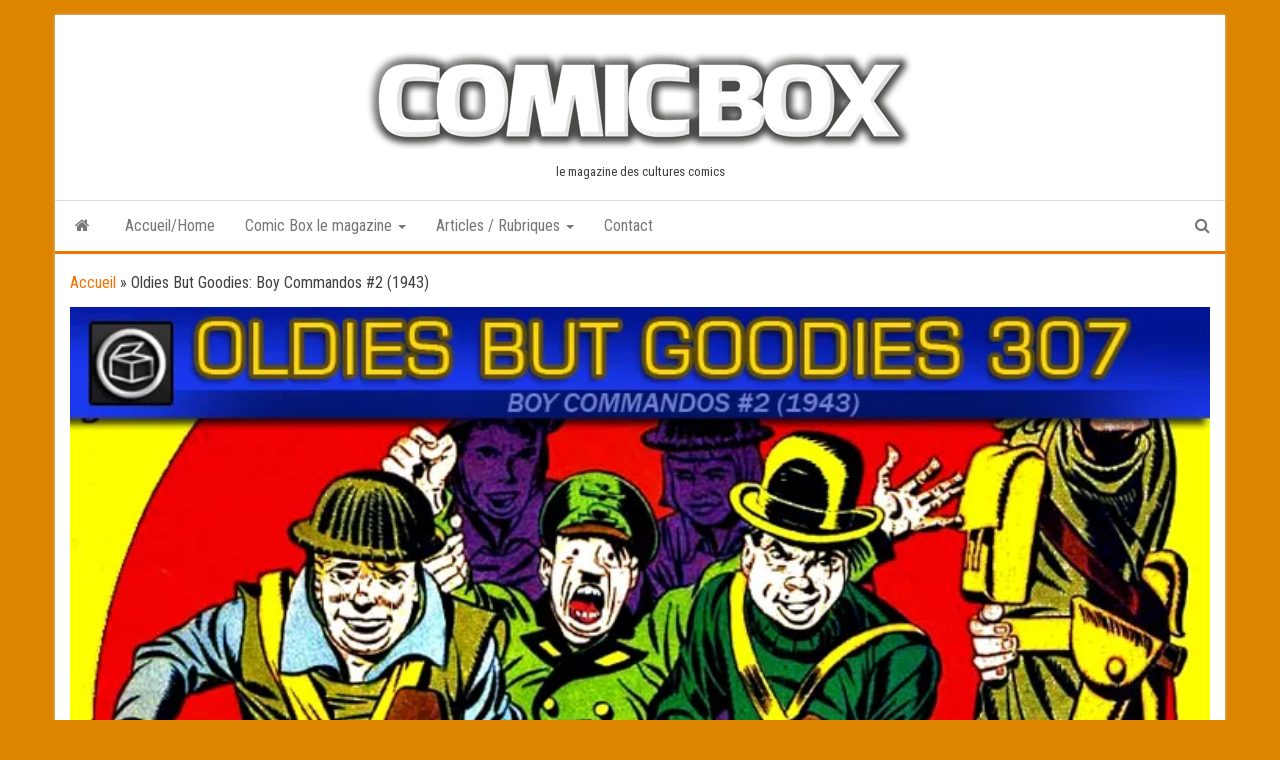

--- FILE ---
content_type: text/html; charset=UTF-8
request_url: https://www.comicbox.com/index.php/articles/oldies-but-goodies-boy-commandos-2-1943/
body_size: 34990
content:

<!DOCTYPE html>
<html lang="fr-FR">
    <head>
        <meta http-equiv="content-type" content="text/html; charset=UTF-8" />
        <meta http-equiv="X-UA-Compatible" content="IE=edge">
        <meta name="viewport" content="width=device-width, initial-scale=1">
        <link rel="pingback" href="https://www.comicbox.com/xmlrpc.php" />
        <meta name='robots' content='index, follow, max-image-preview:large, max-snippet:-1, max-video-preview:-1' />

	<!-- This site is optimized with the Yoast SEO plugin v24.9 - https://yoast.com/wordpress/plugins/seo/ -->
	<title>Boy Commandos #2 (1943)</title>
	<meta name="description" content="Dans bon nombre de Oldies But Goodies, nous nous sommes efforcÃ© d&#039;Ã©tudier la &quot;KirbysphÃ¨re&quot; : Le systÃ¨me d&#039;interconnections entre diffÃ©rentes Å“uvres de Jack Kirby qui se poursuivent les unes dans les autres et se complÃ¨tent (y compris quand elles n&#039;ont pas Ã©tÃ© publiÃ©es chez le mÃªme Ã©diteur). Dans les faits, on peut trouver des rapprochements entre plusieurs rÃ©fÃ©rences cosmiques ou mythiques. Mais ce systÃ¨me se retrouve aussi sur des sÃ©ries plus rÃ©alistes (ou tout au moins &quot;crÃ©dibles&quot;) de l&#039;auteur. Ainsi en 1943, dans les pages de Boy Commandos, Kirby crÃ©Ã© un soldat un peu tir-au-flanc, bien moins Ã©phÃ©mÃ¨re qu&#039;on pourrait le croire..." />
	<link rel="canonical" href="https://www.comicbox.com/index.php/articles/oldies-but-goodies-boy-commandos-2-1943/" />
	<meta property="og:locale" content="fr_FR" />
	<meta property="og:type" content="article" />
	<meta property="og:title" content="Boy Commandos #2 (1943)" />
	<meta property="og:description" content="Dans bon nombre de Oldies But Goodies, nous nous sommes efforcÃ© d&#039;Ã©tudier la &quot;KirbysphÃ¨re&quot; : Le systÃ¨me d&#039;interconnections entre diffÃ©rentes Å“uvres de Jack Kirby qui se poursuivent les unes dans les autres et se complÃ¨tent (y compris quand elles n&#039;ont pas Ã©tÃ© publiÃ©es chez le mÃªme Ã©diteur). Dans les faits, on peut trouver des rapprochements entre plusieurs rÃ©fÃ©rences cosmiques ou mythiques. Mais ce systÃ¨me se retrouve aussi sur des sÃ©ries plus rÃ©alistes (ou tout au moins &quot;crÃ©dibles&quot;) de l&#039;auteur. Ainsi en 1943, dans les pages de Boy Commandos, Kirby crÃ©Ã© un soldat un peu tir-au-flanc, bien moins Ã©phÃ©mÃ¨re qu&#039;on pourrait le croire..." />
	<meta property="og:url" content="https://www.comicbox.com/index.php/articles/oldies-but-goodies-boy-commandos-2-1943/" />
	<meta property="article:author" content="https://www.facebook.com/xfournier3" />
	<meta property="article:published_time" content="2012-09-29T14:01:38+00:00" />
	<meta property="article:modified_time" content="2016-08-19T23:58:48+00:00" />
	<meta property="og:image" content="https://i0.wp.com/www.comicbox.com/wp-content/uploads/2012/09/Commandos.jpg?fit=728%2C304&ssl=1" />
	<meta property="og:image:width" content="728" />
	<meta property="og:image:height" content="304" />
	<meta property="og:image:type" content="image/jpeg" />
	<meta name="author" content="Xavier Fournier" />
	<meta name="twitter:card" content="summary_large_image" />
	<meta name="twitter:creator" content="@http://twitter.com/XFournier" />
	<meta name="twitter:label1" content="Écrit par" />
	<meta name="twitter:data1" content="Xavier Fournier" />
	<meta name="twitter:label2" content="Durée de lecture estimée" />
	<meta name="twitter:data2" content="31 minutes" />
	<script type="application/ld+json" class="yoast-schema-graph">{"@context":"https://schema.org","@graph":[{"@type":"WebPage","@id":"https://www.comicbox.com/index.php/articles/oldies-but-goodies-boy-commandos-2-1943/","url":"https://www.comicbox.com/index.php/articles/oldies-but-goodies-boy-commandos-2-1943/","name":"Boy Commandos #2 (1943)","isPartOf":{"@id":"http://www.comicbox.com/#website"},"primaryImageOfPage":{"@id":"https://www.comicbox.com/index.php/articles/oldies-but-goodies-boy-commandos-2-1943/#primaryimage"},"image":{"@id":"https://www.comicbox.com/index.php/articles/oldies-but-goodies-boy-commandos-2-1943/#primaryimage"},"thumbnailUrl":"https://i0.wp.com/www.comicbox.com/wp-content/uploads/2012/09/Commandos.jpg?fit=728%2C304&ssl=1","datePublished":"2012-09-29T14:01:38+00:00","dateModified":"2016-08-19T23:58:48+00:00","author":{"@id":"http://www.comicbox.com/#/schema/person/a23da2abbe16b92903f78951801d787e"},"description":"Dans bon nombre de Oldies But Goodies, nous nous sommes efforcÃ© d'Ã©tudier la \"KirbysphÃ¨re\" : Le systÃ¨me d'interconnections entre diffÃ©rentes Å“uvres de Jack Kirby qui se poursuivent les unes dans les autres et se complÃ¨tent (y compris quand elles n'ont pas Ã©tÃ© publiÃ©es chez le mÃªme Ã©diteur). Dans les faits, on peut trouver des rapprochements entre plusieurs rÃ©fÃ©rences cosmiques ou mythiques. Mais ce systÃ¨me se retrouve aussi sur des sÃ©ries plus rÃ©alistes (ou tout au moins \"crÃ©dibles\") de l'auteur. Ainsi en 1943, dans les pages de Boy Commandos, Kirby crÃ©Ã© un soldat un peu tir-au-flanc, bien moins Ã©phÃ©mÃ¨re qu'on pourrait le croire...","breadcrumb":{"@id":"https://www.comicbox.com/index.php/articles/oldies-but-goodies-boy-commandos-2-1943/#breadcrumb"},"inLanguage":"fr-FR","potentialAction":[{"@type":"ReadAction","target":["https://www.comicbox.com/index.php/articles/oldies-but-goodies-boy-commandos-2-1943/"]}]},{"@type":"ImageObject","inLanguage":"fr-FR","@id":"https://www.comicbox.com/index.php/articles/oldies-but-goodies-boy-commandos-2-1943/#primaryimage","url":"https://i0.wp.com/www.comicbox.com/wp-content/uploads/2012/09/Commandos.jpg?fit=728%2C304&ssl=1","contentUrl":"https://i0.wp.com/www.comicbox.com/wp-content/uploads/2012/09/Commandos.jpg?fit=728%2C304&ssl=1","width":"728","height":"304"},{"@type":"BreadcrumbList","@id":"https://www.comicbox.com/index.php/articles/oldies-but-goodies-boy-commandos-2-1943/#breadcrumb","itemListElement":[{"@type":"ListItem","position":1,"name":"Accueil","item":"http://www.comicbox.com/"},{"@type":"ListItem","position":2,"name":"Oldies But Goodies: Boy Commandos #2 (1943)"}]},{"@type":"WebSite","@id":"http://www.comicbox.com/#website","url":"http://www.comicbox.com/","name":"","description":"le magazine des cultures comics","potentialAction":[{"@type":"SearchAction","target":{"@type":"EntryPoint","urlTemplate":"http://www.comicbox.com/?s={search_term_string}"},"query-input":{"@type":"PropertyValueSpecification","valueRequired":true,"valueName":"search_term_string"}}],"inLanguage":"fr-FR"},{"@type":"Person","@id":"http://www.comicbox.com/#/schema/person/a23da2abbe16b92903f78951801d787e","name":"Xavier Fournier","image":{"@type":"ImageObject","inLanguage":"fr-FR","@id":"http://www.comicbox.com/#/schema/person/image/","url":"https://secure.gravatar.com/avatar/751f9d4e8b880838995887af46327753834e23c52952c4f3982a44b8b5e41cba?s=96&d=mm&r=g","contentUrl":"https://secure.gravatar.com/avatar/751f9d4e8b880838995887af46327753834e23c52952c4f3982a44b8b5e41cba?s=96&d=mm&r=g","caption":"Xavier Fournier"},"description":"Xavier Fournier est l'un des rédacteurs du site comicbox.com, il est aussi l'auteur de différents livres comme Super-Héros - Une Histoire Française, Super-Héros Français - Une Anthologie et Super-Héros, l'Envers du Costume et enfin Comics En Guerre.","sameAs":["http://www.xavierfournier.com","https://www.facebook.com/xfournier3","https://fr.linkedin.com/in/xavier-fournier-8365a970","https://x.com/http://twitter.com/XFournier"],"url":"https://www.comicbox.com/index.php/author/xfournier/"}]}</script>
	<!-- / Yoast SEO plugin. -->


<link rel="amphtml" href="https://www.comicbox.com/index.php/articles/oldies-but-goodies-boy-commandos-2-1943/amp/" /><meta name="generator" content="AMP for WP 1.1.11"/><link rel='dns-prefetch' href='//secure.gravatar.com' />
<link rel='dns-prefetch' href='//stats.wp.com' />
<link rel='dns-prefetch' href='//fonts.googleapis.com' />
<link rel='dns-prefetch' href='//v0.wordpress.com' />
<link rel='dns-prefetch' href='//jetpack.wordpress.com' />
<link rel='dns-prefetch' href='//s0.wp.com' />
<link rel='dns-prefetch' href='//public-api.wordpress.com' />
<link rel='dns-prefetch' href='//0.gravatar.com' />
<link rel='dns-prefetch' href='//1.gravatar.com' />
<link rel='dns-prefetch' href='//2.gravatar.com' />
<link rel='preconnect' href='//i0.wp.com' />
<link rel='preconnect' href='//c0.wp.com' />
<link rel="alternate" type="application/rss+xml" title=" &raquo; Flux" href="https://www.comicbox.com/index.php/feed/" />
<link rel="alternate" type="application/rss+xml" title=" &raquo; Flux des commentaires" href="https://www.comicbox.com/index.php/comments/feed/" />
<link rel="alternate" type="application/rss+xml" title=" &raquo; Oldies But Goodies: Boy Commandos #2 (1943) Flux des commentaires" href="https://www.comicbox.com/index.php/articles/oldies-but-goodies-boy-commandos-2-1943/feed/" />
<link rel="alternate" title="oEmbed (JSON)" type="application/json+oembed" href="https://www.comicbox.com/index.php/wp-json/oembed/1.0/embed?url=https%3A%2F%2Fwww.comicbox.com%2Findex.php%2Farticles%2Foldies-but-goodies-boy-commandos-2-1943%2F" />
<link rel="alternate" title="oEmbed (XML)" type="text/xml+oembed" href="https://www.comicbox.com/index.php/wp-json/oembed/1.0/embed?url=https%3A%2F%2Fwww.comicbox.com%2Findex.php%2Farticles%2Foldies-but-goodies-boy-commandos-2-1943%2F&#038;format=xml" />
<style id='wp-img-auto-sizes-contain-inline-css' type='text/css'>
img:is([sizes=auto i],[sizes^="auto," i]){contain-intrinsic-size:3000px 1500px}
/*# sourceURL=wp-img-auto-sizes-contain-inline-css */
</style>
<style id='wp-emoji-styles-inline-css' type='text/css'>

	img.wp-smiley, img.emoji {
		display: inline !important;
		border: none !important;
		box-shadow: none !important;
		height: 1em !important;
		width: 1em !important;
		margin: 0 0.07em !important;
		vertical-align: -0.1em !important;
		background: none !important;
		padding: 0 !important;
	}
/*# sourceURL=wp-emoji-styles-inline-css */
</style>
<style id='wp-block-library-inline-css' type='text/css'>
:root{--wp-block-synced-color:#7a00df;--wp-block-synced-color--rgb:122,0,223;--wp-bound-block-color:var(--wp-block-synced-color);--wp-editor-canvas-background:#ddd;--wp-admin-theme-color:#007cba;--wp-admin-theme-color--rgb:0,124,186;--wp-admin-theme-color-darker-10:#006ba1;--wp-admin-theme-color-darker-10--rgb:0,107,160.5;--wp-admin-theme-color-darker-20:#005a87;--wp-admin-theme-color-darker-20--rgb:0,90,135;--wp-admin-border-width-focus:2px}@media (min-resolution:192dpi){:root{--wp-admin-border-width-focus:1.5px}}.wp-element-button{cursor:pointer}:root .has-very-light-gray-background-color{background-color:#eee}:root .has-very-dark-gray-background-color{background-color:#313131}:root .has-very-light-gray-color{color:#eee}:root .has-very-dark-gray-color{color:#313131}:root .has-vivid-green-cyan-to-vivid-cyan-blue-gradient-background{background:linear-gradient(135deg,#00d084,#0693e3)}:root .has-purple-crush-gradient-background{background:linear-gradient(135deg,#34e2e4,#4721fb 50%,#ab1dfe)}:root .has-hazy-dawn-gradient-background{background:linear-gradient(135deg,#faaca8,#dad0ec)}:root .has-subdued-olive-gradient-background{background:linear-gradient(135deg,#fafae1,#67a671)}:root .has-atomic-cream-gradient-background{background:linear-gradient(135deg,#fdd79a,#004a59)}:root .has-nightshade-gradient-background{background:linear-gradient(135deg,#330968,#31cdcf)}:root .has-midnight-gradient-background{background:linear-gradient(135deg,#020381,#2874fc)}:root{--wp--preset--font-size--normal:16px;--wp--preset--font-size--huge:42px}.has-regular-font-size{font-size:1em}.has-larger-font-size{font-size:2.625em}.has-normal-font-size{font-size:var(--wp--preset--font-size--normal)}.has-huge-font-size{font-size:var(--wp--preset--font-size--huge)}.has-text-align-center{text-align:center}.has-text-align-left{text-align:left}.has-text-align-right{text-align:right}.has-fit-text{white-space:nowrap!important}#end-resizable-editor-section{display:none}.aligncenter{clear:both}.items-justified-left{justify-content:flex-start}.items-justified-center{justify-content:center}.items-justified-right{justify-content:flex-end}.items-justified-space-between{justify-content:space-between}.screen-reader-text{border:0;clip-path:inset(50%);height:1px;margin:-1px;overflow:hidden;padding:0;position:absolute;width:1px;word-wrap:normal!important}.screen-reader-text:focus{background-color:#ddd;clip-path:none;color:#444;display:block;font-size:1em;height:auto;left:5px;line-height:normal;padding:15px 23px 14px;text-decoration:none;top:5px;width:auto;z-index:100000}html :where(.has-border-color){border-style:solid}html :where([style*=border-top-color]){border-top-style:solid}html :where([style*=border-right-color]){border-right-style:solid}html :where([style*=border-bottom-color]){border-bottom-style:solid}html :where([style*=border-left-color]){border-left-style:solid}html :where([style*=border-width]){border-style:solid}html :where([style*=border-top-width]){border-top-style:solid}html :where([style*=border-right-width]){border-right-style:solid}html :where([style*=border-bottom-width]){border-bottom-style:solid}html :where([style*=border-left-width]){border-left-style:solid}html :where(img[class*=wp-image-]){height:auto;max-width:100%}:where(figure){margin:0 0 1em}html :where(.is-position-sticky){--wp-admin--admin-bar--position-offset:var(--wp-admin--admin-bar--height,0px)}@media screen and (max-width:600px){html :where(.is-position-sticky){--wp-admin--admin-bar--position-offset:0px}}

/*# sourceURL=wp-block-library-inline-css */
</style><style id='global-styles-inline-css' type='text/css'>
:root{--wp--preset--aspect-ratio--square: 1;--wp--preset--aspect-ratio--4-3: 4/3;--wp--preset--aspect-ratio--3-4: 3/4;--wp--preset--aspect-ratio--3-2: 3/2;--wp--preset--aspect-ratio--2-3: 2/3;--wp--preset--aspect-ratio--16-9: 16/9;--wp--preset--aspect-ratio--9-16: 9/16;--wp--preset--color--black: #000000;--wp--preset--color--cyan-bluish-gray: #abb8c3;--wp--preset--color--white: #ffffff;--wp--preset--color--pale-pink: #f78da7;--wp--preset--color--vivid-red: #cf2e2e;--wp--preset--color--luminous-vivid-orange: #ff6900;--wp--preset--color--luminous-vivid-amber: #fcb900;--wp--preset--color--light-green-cyan: #7bdcb5;--wp--preset--color--vivid-green-cyan: #00d084;--wp--preset--color--pale-cyan-blue: #8ed1fc;--wp--preset--color--vivid-cyan-blue: #0693e3;--wp--preset--color--vivid-purple: #9b51e0;--wp--preset--gradient--vivid-cyan-blue-to-vivid-purple: linear-gradient(135deg,rgb(6,147,227) 0%,rgb(155,81,224) 100%);--wp--preset--gradient--light-green-cyan-to-vivid-green-cyan: linear-gradient(135deg,rgb(122,220,180) 0%,rgb(0,208,130) 100%);--wp--preset--gradient--luminous-vivid-amber-to-luminous-vivid-orange: linear-gradient(135deg,rgb(252,185,0) 0%,rgb(255,105,0) 100%);--wp--preset--gradient--luminous-vivid-orange-to-vivid-red: linear-gradient(135deg,rgb(255,105,0) 0%,rgb(207,46,46) 100%);--wp--preset--gradient--very-light-gray-to-cyan-bluish-gray: linear-gradient(135deg,rgb(238,238,238) 0%,rgb(169,184,195) 100%);--wp--preset--gradient--cool-to-warm-spectrum: linear-gradient(135deg,rgb(74,234,220) 0%,rgb(151,120,209) 20%,rgb(207,42,186) 40%,rgb(238,44,130) 60%,rgb(251,105,98) 80%,rgb(254,248,76) 100%);--wp--preset--gradient--blush-light-purple: linear-gradient(135deg,rgb(255,206,236) 0%,rgb(152,150,240) 100%);--wp--preset--gradient--blush-bordeaux: linear-gradient(135deg,rgb(254,205,165) 0%,rgb(254,45,45) 50%,rgb(107,0,62) 100%);--wp--preset--gradient--luminous-dusk: linear-gradient(135deg,rgb(255,203,112) 0%,rgb(199,81,192) 50%,rgb(65,88,208) 100%);--wp--preset--gradient--pale-ocean: linear-gradient(135deg,rgb(255,245,203) 0%,rgb(182,227,212) 50%,rgb(51,167,181) 100%);--wp--preset--gradient--electric-grass: linear-gradient(135deg,rgb(202,248,128) 0%,rgb(113,206,126) 100%);--wp--preset--gradient--midnight: linear-gradient(135deg,rgb(2,3,129) 0%,rgb(40,116,252) 100%);--wp--preset--font-size--small: 13px;--wp--preset--font-size--medium: 20px;--wp--preset--font-size--large: 36px;--wp--preset--font-size--x-large: 42px;--wp--preset--spacing--20: 0.44rem;--wp--preset--spacing--30: 0.67rem;--wp--preset--spacing--40: 1rem;--wp--preset--spacing--50: 1.5rem;--wp--preset--spacing--60: 2.25rem;--wp--preset--spacing--70: 3.38rem;--wp--preset--spacing--80: 5.06rem;--wp--preset--shadow--natural: 6px 6px 9px rgba(0, 0, 0, 0.2);--wp--preset--shadow--deep: 12px 12px 50px rgba(0, 0, 0, 0.4);--wp--preset--shadow--sharp: 6px 6px 0px rgba(0, 0, 0, 0.2);--wp--preset--shadow--outlined: 6px 6px 0px -3px rgb(255, 255, 255), 6px 6px rgb(0, 0, 0);--wp--preset--shadow--crisp: 6px 6px 0px rgb(0, 0, 0);}:where(.is-layout-flex){gap: 0.5em;}:where(.is-layout-grid){gap: 0.5em;}body .is-layout-flex{display: flex;}.is-layout-flex{flex-wrap: wrap;align-items: center;}.is-layout-flex > :is(*, div){margin: 0;}body .is-layout-grid{display: grid;}.is-layout-grid > :is(*, div){margin: 0;}:where(.wp-block-columns.is-layout-flex){gap: 2em;}:where(.wp-block-columns.is-layout-grid){gap: 2em;}:where(.wp-block-post-template.is-layout-flex){gap: 1.25em;}:where(.wp-block-post-template.is-layout-grid){gap: 1.25em;}.has-black-color{color: var(--wp--preset--color--black) !important;}.has-cyan-bluish-gray-color{color: var(--wp--preset--color--cyan-bluish-gray) !important;}.has-white-color{color: var(--wp--preset--color--white) !important;}.has-pale-pink-color{color: var(--wp--preset--color--pale-pink) !important;}.has-vivid-red-color{color: var(--wp--preset--color--vivid-red) !important;}.has-luminous-vivid-orange-color{color: var(--wp--preset--color--luminous-vivid-orange) !important;}.has-luminous-vivid-amber-color{color: var(--wp--preset--color--luminous-vivid-amber) !important;}.has-light-green-cyan-color{color: var(--wp--preset--color--light-green-cyan) !important;}.has-vivid-green-cyan-color{color: var(--wp--preset--color--vivid-green-cyan) !important;}.has-pale-cyan-blue-color{color: var(--wp--preset--color--pale-cyan-blue) !important;}.has-vivid-cyan-blue-color{color: var(--wp--preset--color--vivid-cyan-blue) !important;}.has-vivid-purple-color{color: var(--wp--preset--color--vivid-purple) !important;}.has-black-background-color{background-color: var(--wp--preset--color--black) !important;}.has-cyan-bluish-gray-background-color{background-color: var(--wp--preset--color--cyan-bluish-gray) !important;}.has-white-background-color{background-color: var(--wp--preset--color--white) !important;}.has-pale-pink-background-color{background-color: var(--wp--preset--color--pale-pink) !important;}.has-vivid-red-background-color{background-color: var(--wp--preset--color--vivid-red) !important;}.has-luminous-vivid-orange-background-color{background-color: var(--wp--preset--color--luminous-vivid-orange) !important;}.has-luminous-vivid-amber-background-color{background-color: var(--wp--preset--color--luminous-vivid-amber) !important;}.has-light-green-cyan-background-color{background-color: var(--wp--preset--color--light-green-cyan) !important;}.has-vivid-green-cyan-background-color{background-color: var(--wp--preset--color--vivid-green-cyan) !important;}.has-pale-cyan-blue-background-color{background-color: var(--wp--preset--color--pale-cyan-blue) !important;}.has-vivid-cyan-blue-background-color{background-color: var(--wp--preset--color--vivid-cyan-blue) !important;}.has-vivid-purple-background-color{background-color: var(--wp--preset--color--vivid-purple) !important;}.has-black-border-color{border-color: var(--wp--preset--color--black) !important;}.has-cyan-bluish-gray-border-color{border-color: var(--wp--preset--color--cyan-bluish-gray) !important;}.has-white-border-color{border-color: var(--wp--preset--color--white) !important;}.has-pale-pink-border-color{border-color: var(--wp--preset--color--pale-pink) !important;}.has-vivid-red-border-color{border-color: var(--wp--preset--color--vivid-red) !important;}.has-luminous-vivid-orange-border-color{border-color: var(--wp--preset--color--luminous-vivid-orange) !important;}.has-luminous-vivid-amber-border-color{border-color: var(--wp--preset--color--luminous-vivid-amber) !important;}.has-light-green-cyan-border-color{border-color: var(--wp--preset--color--light-green-cyan) !important;}.has-vivid-green-cyan-border-color{border-color: var(--wp--preset--color--vivid-green-cyan) !important;}.has-pale-cyan-blue-border-color{border-color: var(--wp--preset--color--pale-cyan-blue) !important;}.has-vivid-cyan-blue-border-color{border-color: var(--wp--preset--color--vivid-cyan-blue) !important;}.has-vivid-purple-border-color{border-color: var(--wp--preset--color--vivid-purple) !important;}.has-vivid-cyan-blue-to-vivid-purple-gradient-background{background: var(--wp--preset--gradient--vivid-cyan-blue-to-vivid-purple) !important;}.has-light-green-cyan-to-vivid-green-cyan-gradient-background{background: var(--wp--preset--gradient--light-green-cyan-to-vivid-green-cyan) !important;}.has-luminous-vivid-amber-to-luminous-vivid-orange-gradient-background{background: var(--wp--preset--gradient--luminous-vivid-amber-to-luminous-vivid-orange) !important;}.has-luminous-vivid-orange-to-vivid-red-gradient-background{background: var(--wp--preset--gradient--luminous-vivid-orange-to-vivid-red) !important;}.has-very-light-gray-to-cyan-bluish-gray-gradient-background{background: var(--wp--preset--gradient--very-light-gray-to-cyan-bluish-gray) !important;}.has-cool-to-warm-spectrum-gradient-background{background: var(--wp--preset--gradient--cool-to-warm-spectrum) !important;}.has-blush-light-purple-gradient-background{background: var(--wp--preset--gradient--blush-light-purple) !important;}.has-blush-bordeaux-gradient-background{background: var(--wp--preset--gradient--blush-bordeaux) !important;}.has-luminous-dusk-gradient-background{background: var(--wp--preset--gradient--luminous-dusk) !important;}.has-pale-ocean-gradient-background{background: var(--wp--preset--gradient--pale-ocean) !important;}.has-electric-grass-gradient-background{background: var(--wp--preset--gradient--electric-grass) !important;}.has-midnight-gradient-background{background: var(--wp--preset--gradient--midnight) !important;}.has-small-font-size{font-size: var(--wp--preset--font-size--small) !important;}.has-medium-font-size{font-size: var(--wp--preset--font-size--medium) !important;}.has-large-font-size{font-size: var(--wp--preset--font-size--large) !important;}.has-x-large-font-size{font-size: var(--wp--preset--font-size--x-large) !important;}
/*# sourceURL=global-styles-inline-css */
</style>

<style id='classic-theme-styles-inline-css' type='text/css'>
/*! This file is auto-generated */
.wp-block-button__link{color:#fff;background-color:#32373c;border-radius:9999px;box-shadow:none;text-decoration:none;padding:calc(.667em + 2px) calc(1.333em + 2px);font-size:1.125em}.wp-block-file__button{background:#32373c;color:#fff;text-decoration:none}
/*# sourceURL=/wp-includes/css/classic-themes.min.css */
</style>
<link rel='stylesheet' id='ai-core-style-css' href='https://www.comicbox.com/wp-content/plugins/aesop-story-engine/public/assets/css/ai-core.css?ver=1' type='text/css' media='all' />
<style id='ai-core-style-inline-css' type='text/css'>
.aesop-gallery-component .aesop-component-caption{color:#333;padding:.25rem .75rem;background:rgba(255,255,255,.8);font-size:14px}.aesop-stacked-img{background-position:50%;background-repeat:no-repeat;background-size:cover;width:100%;left:0;top:0;position:relative;overflow:hidden}.aesop-stacked-img .aesop-stacked-caption{position:absolute;bottom:20px;right:20px;z-index:0;color:#333;padding:.25rem .75rem;background:rgba(255,255,255,.8);font-size:14px;-webkit-transition:all .75s ease-in-out;transition:all .75s ease-in-out}.aesop-sequence-img-wrap .aesop-sequence-caption{padding-left:4.5rem}.aesop-sequence-img-wrap .aesop-sequence-caption:before{left:0;bottom:-4px;font-weight:700;line-height:1;padding:.6rem .75rem;border:1px solid;border-color:inherit;content:counter(sequence-counter,decimal-leading-zero);counter-increment:sequence-counter}.aesop-sequence-img-wrap .aesop-sequence-img{width:100%;max-width:1200px;display:block}.aesop-hero-gallery-wrapper{clear:both;position:relative}.aesop-hero-gallery-content{position:absolute;top:20px}.aesopicon-search-plus{position:relative}.aesopicon-search-plus:after{display:inline-block;font-family:Dashicons;font-style:normal;font-weight:400;line-height:1;-webkit-font-smoothing:antialiased;-moz-osx-font-smoothing:grayscale;content:'\f179'}.aesop-parallax-component{clear:both}.aesop-parallax-component .aesop-parallax-sc{margin:0}.aesop-content-component .aesop-content-comp-wrap{padding:1.5em 2em}@media (max-width:766px){.aesop-content-component .aesop-content-comp-wrap{padding:1em}}.aesop-content-component .aesop-content-comp-inner p{line-height:1.2em}.aesop-content-component .aesop-content-img .aesop-content-comp-inner{word-wrap:break-word;background:rgba(255,255,255,.4);padding:1rem;line-height:1.3}.aesop-content-component .aesop-content-img .aesop-content-comp-inner p{margin-bottom:0}.aesop-image-component img{-webkit-box-shadow:0 0 6px -1px rgba(0,0,0,.5);box-shadow:0 0 6px -1px rgba(0,0,0,.5)}.aesop-image-component .aesop-lightbox{text-decoration:none;display:block}.aesop-image-component .aesop-img-enlarge{margin:0 0 .5rem}.aesop-image-component .aesop-img-enlarge:hover{text-decoration:none}.aesop-image-component .aesop-img-enlarge i{position:relative;top:1px}.aesop-image-component .aesop-img-enlarge,.aesop-image-component .aesop-image-component-caption{color:#b3b3b3;font-size:12px;font-family:"Helvetica Neue",Helvetica,Arial,sans-serif}.aesop-image-component .aesop-cap-cred,.aesop-image-component .aesop-img-enlarge{color:#b3b3b3}.aesop-image-component .aesop-cap-cred{border-top:1px dotted #b3b3b3;font-size:9px}.aesop-image-component:hover{opacity:.85;filter:alpha(opacity=85);-webkit-transition:opacity .25s ease-in-out;transition:opacity .25s ease-in-out}.aesop-image-component:active img{box-shadow:none}.aesop-video-component .aesop-video-component-caption{color:#b3b3b3}.aesop-video-component .aesop-component-caption{color:#333;padding:.25rem .75rem;background:rgba(255,255,255,.8);font-size:14px}.mejs-container{width:100%;max-width:800px!important;margin-left:auto;margin-right:auto}.mejs-container+p{margin-top:1rem}.aesop-quote-component{padding:3rem 2rem}.aesop-quote-component blockquote{font-style:italic}.aesop-quote-component cite{display:block;font-size:14px}.aesop-on-genesis .aesop-quote-component blockquote:before{content:none}.aesop-story-collection{clear:both}.aesop-story-collection .aesop-story-collection-title{text-align:center;background:#fff;text-transform:uppercase;font-size:1.75rem;line-height:1.75rem;letter-spacing:.05rem;padding:.8rem 0 .6rem;margin:0;z-index:2;position:relative;-webkit-box-shadow:0 7px 7px -7px #000;box-shadow:0 7px 7px -7px #000}.aesop-story-collection .aesop-collection-item{float:left;position:relative;height:220px;overflow:hidden}.aesop-story-collection .aesop-collection-item .aesop-collection-item-link{display:table;height:100%;width:100%;color:#fff;-webkit-transition:all .25s ease-in-out;transition:all .25s ease-in-out}.aesop-story-collection .aesop-collection-item .aesop-collection-item-link:before{position:absolute;content:'';width:100%;height:100%;background:#000;opacity:.65;filter:alpha(opacity=65);z-index:1}.aesop-story-collection .aesop-collection-item .aesop-collection-item-link:hover{text-decoration:none;-webkit-transition:all .25s ease-in-out;transition:all .25s ease-in-out}.aesop-story-collection .aesop-collection-item .aesop-collection-item-link:hover:before{-webkit-transition:opacity .25s linear;transition:opacity .25s linear;opacity:0;filter:alpha(opacity=0)}.aesop-story-collection .aesop-collection-item .aesop-collection-item-link:hover .aesop-collection-item-inner{background:rgba(0,0,0,.5)}.aesop-story-collection .aesop-collection-item .aesop-collection-item-inner{display:table-cell;vertical-align:middle;width:100%;height:100%;padding:0 2.5rem;position:relative;text-align:center;z-index:1;overflow:hidden;text-shadow:0 0 3px rgba(0,0,0,.6)}.aesop-story-collection .aesop-collection-item .aesop-collection-item-inner .aesop-collection-entry-title{font-weight:800;text-transform:uppercase;color:#fff;margin:auto}.aesop-story-collection .aesop-collection-item .aesop-collection-item-inner .aesop-collection-item-excerpt{font-size:12px}.aesop-story-collection .aesop-collection-item .aesop-collection-item-inner .aesop-collection-meta{font-family:"Helvetica Neue",Helvetica,Arial,sans-serif;font-size:12px;margin-bottom:3rem;font-style:italic}.aesop-story-collection .aesop-collection-item .aesop-collection-item-img{position:absolute;width:100%;height:100%;left:0;z-index:0;background-position:center center}.aesop-story-collection .aesop-collection-splash .aesop-collection-item-link:before{content:none}.aesop-story-collection .aesop-collection-splash .aesop-collection-item-link:hover .aesop-collection-item-inner{background:0 0}.aesop-story-collection .aesop-collection-splash .aesop-collection-item-inner .aesop-collection-entry-title{color:#333;text-shadow:none}.aesop-story-collection .aesop-collection-load-more{background:#000;opacity:.65;filter:alpha(opacity=65);z-index:1;height:70px;line-height:70px;color:#fff}.jorgen-article-cover-wrap{position:fixed}.aesop-article-chapter-wrap{position:relative}.aesop-article-chapter-wrap.aesop-video-chapter .aesop-cover-title{max-width:100%;margin:0;padding-bottom:20px;top:150px;border-bottom:1px solid #fff;font-size:62px!important;color:#fff;width:90%;left:10%;position:absolute;z-index:1}.aesop-article-chapter-wrap.aesop-video-chapter .aesop-cover-title small{font-size:40px}@media (max-width:800px){.aesop-article-chapter-wrap .aesop-cover-title{font-size:52px}.aesop-article-chapter-wrap .aesop-cover-title small{font-size:42px}}@media (max-width:480px){.aesop-article-chapter-wrap .aesop-cover-title{display:block;bottom:30px;font-size:32px}.aesop-article-chapter-wrap .aesop-cover-title small{display:block;font-size:20px}}.aesop-cover-title{max-width:100%;margin:0;padding-bottom:20px;bottom:100px;border-bottom:1px solid #fff;font-size:62px!important;color:#fff;width:90%;left:10%;position:absolute;z-index:1}.aesop-cover-title small{font-size:40px}.aesop-toggle-chapter-menu{position:fixed;right:-1px;bottom:57px;height:44px;width:44px;background:#e6e6e6;border-top-left-radius:2px;border-bottom-left-radius:2px;z-index:150;-webkit-transition:right .25s ease;transition:right .25s ease}.aesop-toggle-chapter-menu:hover{background:#007aac;text-decoration:none}.aesop-toggle-chapter-menu:hover i{color:#fff}.aesop-toggle-chapter-menu i{color:#007aac}.aesop-chapter-menu-open .aesop-chapter-menu{right:0}.aesop-chapter-menu-open .aesop-toggle-chapter-menu{right:250px}.aesop-close-chapter-menu{position:absolute;top:12px;right:12px;z-index:1}.aesop-close-chapter-menu:hover{cursor:pointer}.aesop-chapter-menu{right:-250px;width:250px;top:0;position:fixed;bottom:0;background:#e6e6e6;-webkit-transition:right .25s ease;transition:right .25s ease;z-index:500;counter-reset:sequence-counter;color:#777}.aesop-chapter-menu .scroll-nav__list{margin:0;padding:0}.aesop-chapter-menu *{box-sizing:border-box;-moz-box-sizing:border-box;-webkit-box-sizing:border-box}.aesop-chapter-menu li{display:block;margin-bottom:0;position:relative;padding-left:15px;font:400 14px/28px Arial,Helvetica,sans-serif}.aesop-chapter-menu li:before{content:counter(sequence-counter,upper-roman);counter-increment:sequence-counter;position:absolute;left:0}.aesop-chapter-menu a:link,.aesop-chapter-menu .scroll-nav__link{color:#777;padding-top:5px;padding-bottom:5px}.admin-bar .aesop-chapter-menu{top:32px}.aesop-chapter-menu--inner{padding:15px}.aesop-character-component .aesop-character-float{margin:.65rem 0;width:150px;text-align:center}.aesop-character-component .aesop-character-float .aesop-character-title{vertical-align:top;font-size:12px;font-family:"Helvetica Neue",Helvetica,Arial,sans-serif;color:#b3b3b3;text-transform:uppercase;letter-spacing:.05em;display:block;text-align:center;margin:0 0 .5rem}.aesop-character-component .aesop-character-float.aesop-character-right{float:right;margin-left:1.75rem}.aesop-character-component .aesop-character-float.aesop-character-center{margin-left:auto;margin-right:auto}.aesop-character-component .aesop-character-float.aesop-character-center .aesop-character-name{text-align:center}.aesop-character-component .aesop-character-float.aesop-character-left{float:left;margin-right:1.75rem}.aesop-character-component .aesop-character-avatar{width:90%;border-radius:50%}.aesop-character-component .aesop-character-cap{font-size:12px;line-height:14px;font-family:"Helvetica Neue",Helvetica,Arial,sans-serif;color:#b3b3b3;font-style:italic;margin-top:.8rem;border-top:1px dotted #b3b3b3;padding-top:.3rem}.aesop-document-component a{font-size:12px;font-family:"Helvetica Neue",Helvetica,Arial,sans-serif;color:#b3b3b3;line-height:12px;text-decoration:none}.aesop-document-component a span{border-bottom:1px solid #e6e6e6;font-size:12px;color:gray}.aesop-document-component a span:before{content:'\f498';font-family:Dashicons;position:absolute;left:0}.aesop-timeline{position:fixed;bottom:0;left:0;right:0;z-index:10}.aesop-timeline ol{margin:0;padding:0;position:relative;background:#e6e6e6;padding:5px 10px;-webkit-box-shadow:inset 0 7px 7px -7px gray;box-shadow:inset 0 7px 7px -7px gray}.aesop-timeline ol:before,.aesop-timeline ol:after{content:" ";display:table}.aesop-timeline ol:after{clear:both}.aesop-timeline ol li{display:inline-block;margin-right:5px}.aesop-timeline ol li:last-child{margin-right:0}.aesop-timeline ol li a{text-transform:uppercase;font-size:14px;color:inherit;padding:2px 10px 8px;display:block;position:relative}.aesop-timeline ol li a:after{content:'';height:20px;border-right:1px solid #666;width:1px;position:absolute;left:50%;bottom:-10px}.aesop-timeline ol li.active a{color:#428bca}.aesop-timeline ol li.active a:after{border-right-color:#428bca}
/*# sourceURL=ai-core-style-inline-css */
</style>
<link rel='stylesheet' id='ai-lightbox-style-css' href='https://www.comicbox.com/wp-content/plugins/aesop-story-engine/public/assets/css/lightbox.css?ver=1' type='text/css' media='all' />
<link rel='stylesheet' id='bootstrap-css' href='https://www.comicbox.com/wp-content/themes/envo-magazine/css/bootstrap.css?ver=3.3.7' type='text/css' media='all' />
<link rel='stylesheet' id='envo-magazine-stylesheet-css' href='https://www.comicbox.com/wp-content/themes/envo-magazine/style.css?ver=3e950a1f8c8f6896925e9e7d313d1bc3' type='text/css' media='all' />
<link rel='stylesheet' id='envo-magazine-boxed-style-css' href='https://www.comicbox.com/wp-content/themes/envo-magazine-boxed/style.css?ver=1.0.0' type='text/css' media='all' />
<link rel='stylesheet' id='envo-magazine-fonts-css' href='https://fonts.googleapis.com/css?family=Roboto+Condensed%3A300%2C400%2C700&#038;subset=latin%2Clatin-ext' type='text/css' media='all' />
<link rel='stylesheet' id='font-awesome-css' href='https://www.comicbox.com/wp-content/themes/envo-magazine/css/font-awesome.min.css?ver=4.7.0' type='text/css' media='all' />
<link rel='stylesheet' id='sharedaddy-css' href='https://c0.wp.com/p/jetpack/15.4/modules/sharedaddy/sharing.css' type='text/css' media='all' />
<link rel='stylesheet' id='social-logos-css' href='https://c0.wp.com/p/jetpack/15.4/_inc/social-logos/social-logos.min.css' type='text/css' media='all' />
<script type="text/javascript" src="https://c0.wp.com/c/6.9/wp-includes/js/jquery/jquery.min.js" id="jquery-core-js"></script>
<script type="text/javascript" src="https://c0.wp.com/c/6.9/wp-includes/js/jquery/jquery-migrate.min.js" id="jquery-migrate-js"></script>
<link rel="https://api.w.org/" href="https://www.comicbox.com/index.php/wp-json/" /><link rel="alternate" title="JSON" type="application/json" href="https://www.comicbox.com/index.php/wp-json/wp/v2/posts/37785" /><link rel="EditURI" type="application/rsd+xml" title="RSD" href="https://www.comicbox.com/xmlrpc.php?rsd" />

<link rel='shortlink' href='https://wp.me/pvyAi-9Pr' />
	<style>img#wpstats{display:none}</style>
		<style type="text/css">.recentcomments a{display:inline !important;padding:0 !important;margin:0 !important;}</style><style type="text/css" id="custom-background-css">
body.custom-background { background-color: #dd8500; }
</style>
	    <link rel='stylesheet' id='jetpack-swiper-library-css' href='https://c0.wp.com/p/jetpack/15.4/_inc/blocks/swiper.css' type='text/css' media='all' />
<link rel='stylesheet' id='jetpack-carousel-css' href='https://c0.wp.com/p/jetpack/15.4/modules/carousel/jetpack-carousel.css' type='text/css' media='all' />
</head>
    <body id="blog" class="wp-singular post-template-default single single-post postid-37785 single-format-standard custom-background wp-custom-logo wp-theme-envo-magazine wp-child-theme-envo-magazine-boxed browser-chrome os-mac aesop-core aesop-on-envo-magazine-boxed">
        	<div class="envo-magazine-boxed">
	<a class="skip-link screen-reader-text" href="#site-content">Skip to the content</a>        <div class="site-header em-boxed container-fluid">
    <div class="container" >
        <div class="row" >
            <div class="site-heading col-md-12 text-center" >
                <div class="site-branding-logo">
                    <a href="https://www.comicbox.com/" class="custom-logo-link" rel="home"><img width="552" height="117" src="https://i0.wp.com/www.comicbox.com/wp-content/uploads/2018/08/cropped-LOGOCB2015.png?fit=552%2C117&amp;ssl=1" class="custom-logo" alt="" decoding="async" fetchpriority="high" srcset="https://i0.wp.com/www.comicbox.com/wp-content/uploads/2018/08/cropped-LOGOCB2015.png?w=552&amp;ssl=1 552w, https://i0.wp.com/www.comicbox.com/wp-content/uploads/2018/08/cropped-LOGOCB2015.png?resize=150%2C32&amp;ssl=1 150w, https://i0.wp.com/www.comicbox.com/wp-content/uploads/2018/08/cropped-LOGOCB2015.png?resize=400%2C85&amp;ssl=1 400w" sizes="(max-width: 552px) 100vw, 552px" data-attachment-id="83433" data-permalink="https://www.comicbox.com/cropped-logocb2015-png-2/" data-orig-file="https://i0.wp.com/www.comicbox.com/wp-content/uploads/2018/08/cropped-LOGOCB2015.png?fit=552%2C117&amp;ssl=1" data-orig-size="552,117" data-comments-opened="1" data-image-meta="{&quot;aperture&quot;:&quot;0&quot;,&quot;credit&quot;:&quot;&quot;,&quot;camera&quot;:&quot;&quot;,&quot;caption&quot;:&quot;&quot;,&quot;created_timestamp&quot;:&quot;0&quot;,&quot;copyright&quot;:&quot;&quot;,&quot;focal_length&quot;:&quot;0&quot;,&quot;iso&quot;:&quot;0&quot;,&quot;shutter_speed&quot;:&quot;0&quot;,&quot;title&quot;:&quot;&quot;,&quot;orientation&quot;:&quot;0&quot;}" data-image-title="cropped-LOGOCB2015.png" data-image-description="&lt;p&gt;http://www.comicbox.com/wp-content/uploads/2018/08/cropped-LOGOCB2015.png&lt;/p&gt;
" data-image-caption="" data-medium-file="https://i0.wp.com/www.comicbox.com/wp-content/uploads/2018/08/cropped-LOGOCB2015.png?fit=150%2C32&amp;ssl=1" data-large-file="https://i0.wp.com/www.comicbox.com/wp-content/uploads/2018/08/cropped-LOGOCB2015.png?fit=552%2C117&amp;ssl=1" /></a>                </div>
                <div class="site-branding-text">
                                            <p class="site-title"><a href="https://www.comicbox.com/" rel="home"></a></p>
                    
                                            <p class="site-description">
                            le magazine des cultures comics                        </p>
                                    </div><!-- .site-branding-text -->
            </div>
            	
        </div>
    </div>
</div>
 
<div class="main-menu">
    <nav id="site-navigation" class="navbar navbar-default">     
        <div class="container">   
            <div class="navbar-header">
                                <button id="main-menu-panel" class="open-panel visible-xs" data-panel="main-menu-panel">
                        <span></span>
                        <span></span>
                        <span></span>
                    </button>
                            </div> 
                        <ul class="nav navbar-nav search-icon navbar-left hidden-xs">
                <li class="home-icon">
                    <a href="https://www.comicbox.com/" title="">
                        <i class="fa fa-home"></i>
                    </a>
                </li>
            </ul>
            <div class="menu-container"><ul id="menu-sommaire" class="nav navbar-nav navbar-left"><li itemscope="itemscope" itemtype="https://www.schema.org/SiteNavigationElement" id="menu-item-32705" class="menu-item menu-item-type-custom menu-item-object-custom menu-item-32705"><a title="Accueil/Home" href="http://comicbox.com">Accueil/Home</a></li>
<li itemscope="itemscope" itemtype="https://www.schema.org/SiteNavigationElement" id="menu-item-52645" class="menu-item menu-item-type-custom menu-item-object-custom menu-item-has-children menu-item-52645 dropdown"><a title="Comic Box le magazine" href="http://www.comicbox.com/index.php/tag/comic-box/" data-toggle="dropdown" class="dropdown-toggle" aria-haspopup="true">Comic Box le magazine <span class="caret"></span></a>
<ul role="menu" class=" dropdown-menu" >
	<li itemscope="itemscope" itemtype="https://www.schema.org/SiteNavigationElement" id="menu-item-53049" class="menu-item menu-item-type-custom menu-item-object-custom menu-item-53049"><a title="A propos de Comic Box" href="http://www.comicbox.com/index.php/us-nous/">A propos de Comic Box</a></li>
</ul>
</li>
<li itemscope="itemscope" itemtype="https://www.schema.org/SiteNavigationElement" id="menu-item-52647" class="menu-item menu-item-type-custom menu-item-object-custom menu-item-has-children menu-item-52647 dropdown"><a title="Articles / Rubriques" href="http://www.comicbox.com/index.php/category/articles/" data-toggle="dropdown" class="dropdown-toggle" aria-haspopup="true">Articles / Rubriques <span class="caret"></span></a>
<ul role="menu" class=" dropdown-menu" >
	<li itemscope="itemscope" itemtype="https://www.schema.org/SiteNavigationElement" id="menu-item-52648" class="menu-item menu-item-type-custom menu-item-object-custom menu-item-52648"><a title="Derniers articles publiés" href="http://www.comicbox.com/index.php/category/articles/">Derniers articles publiés</a></li>
	<li itemscope="itemscope" itemtype="https://www.schema.org/SiteNavigationElement" id="menu-item-53065" class="menu-item menu-item-type-custom menu-item-object-custom menu-item-53065"><a title="Reportages Photos (expos/festivals...)" href="http://www.comicbox.com/index.php/category/reportage-photo/">Reportages Photos (expos/festivals&#8230;)</a></li>
	<li itemscope="itemscope" itemtype="https://www.schema.org/SiteNavigationElement" id="menu-item-54005" class="menu-item menu-item-type-custom menu-item-object-custom menu-item-54005"><a title="Séries TV" href="http://www.comicbox.com/index.php/category/series-tv/">Séries TV</a></li>
	<li itemscope="itemscope" itemtype="https://www.schema.org/SiteNavigationElement" id="menu-item-53425" class="menu-item menu-item-type-custom menu-item-object-custom menu-item-53425"><a title="Reviews Cinéma" href="http://www.comicbox.com/index.php/category/review-cinema/">Reviews Cinéma</a></li>
	<li itemscope="itemscope" itemtype="https://www.schema.org/SiteNavigationElement" id="menu-item-52649" class="menu-item menu-item-type-custom menu-item-object-custom menu-item-52649"><a title="Oldies But Goodies" href="http://www.comicbox.com/index.php/category/oldies-but-goodies/">Oldies But Goodies</a></li>
	<li itemscope="itemscope" itemtype="https://www.schema.org/SiteNavigationElement" id="menu-item-71418" class="menu-item menu-item-type-taxonomy menu-item-object-category menu-item-71418"><a title="Imaginarium" href="https://www.comicbox.com/index.php/category/imaginarium/">Imaginarium</a></li>
	<li itemscope="itemscope" itemtype="https://www.schema.org/SiteNavigationElement" id="menu-item-52650" class="menu-item menu-item-type-custom menu-item-object-custom menu-item-52650"><a title="French Collection" href="http://www.comicbox.com/index.php/category/french-collection/">French Collection</a></li>
	<li itemscope="itemscope" itemtype="https://www.schema.org/SiteNavigationElement" id="menu-item-53573" class="menu-item menu-item-type-custom menu-item-object-custom menu-item-53573"><a title="Comics Character Investigation" href="http://www.comicbox.com/index.php/category/comic-character-investigation/">Comics Character Investigation</a></li>
</ul>
</li>
<li itemscope="itemscope" itemtype="https://www.schema.org/SiteNavigationElement" id="menu-item-74858" class="menu-item menu-item-type-post_type menu-item-object-page menu-item-74858"><a title="Contact" href="https://www.comicbox.com/index.php/a-propos/">Contact</a></li>
</ul></div>            <ul class="nav navbar-nav search-icon navbar-right hidden-xs">
                <li class="top-search-icon">
                    <a href="#">
                        <i class="fa fa-search"></i>
                    </a>
                </li>
                <div class="top-search-box">
                    <form role="search" method="get" id="searchform" class="searchform" action="https://www.comicbox.com/">
				<div>
					<label class="screen-reader-text" for="s">Rechercher :</label>
					<input type="text" value="" name="s" id="s" />
					<input type="submit" id="searchsubmit" value="Rechercher" />
				</div>
			</form>                </div>
            </ul>
        </div>
            </nav> 
</div>

<div id="site-content" class="container main-container" role="main">
	<div class="page-area">
		<p id="breadcrumbs"><span><span><a href="http://www.comicbox.com/">Accueil</a></span> &raquo; <span class="breadcrumb_last" aria-current="page">Oldies But Goodies: Boy Commandos #2 (1943)</span></span></p>
<!-- start content container -->
<!-- start content container -->
<div class="row"> 
    			<div class="news-thumb col-md-12">
				<img src="https://i0.wp.com/www.comicbox.com/wp-content/uploads/2012/09/Commandos.jpg?resize=728%2C304&#038;ssl=1" title="Oldies But Goodies: Boy Commandos #2 (1943)" alt="Oldies But Goodies: Boy Commandos #2 (1943)" />
			</div><!-- .news-thumb -->	
		     
	<article class="col-md-12">
		                         
				<div class="post-37785 post type-post status-publish format-standard has-post-thumbnail hentry category-articles category-diapo category-oldies-but-goodies tag-boy-commandos tag-comics tag-dc-comics tag-golden-age tag-jack-kirby tag-joe-simon tag-newsboy-legion tag-oldies-but-goodies tag-sentinels-of-liberty tag-young-allies">
					<div class="entry-footer"><div class="cat-links"><span class="space-right">Catégorie</span><a href="https://www.comicbox.com/index.php/category/articles/">ARTICLES</a> <a href="https://www.comicbox.com/index.php/category/diapo/">DIAPO</a> <a href="https://www.comicbox.com/index.php/category/oldies-but-goodies/">OLDIES BUT GOODIES</a></div></div>					<h1 class="single-title">Oldies But Goodies: Boy Commandos #2 (1943)</h1>						<span class="posted-date">
		29 septembre 2012	</span>
	<span class="comments-meta">
		Non		<i class="fa fa-comments-o"></i>
	</span>
								<span class="author-meta">
			<span class="author-meta-by">Par </span>
			<a href="https://www.comicbox.com/index.php/author/xfournier/">
				Xavier Fournier			</a>
		</span>
						<div class="single-content"> 
						<div class="single-entry-summary">
							 
							<p style="text-align: justify;"><img data-recalc-dims="1" decoding="async" data-attachment-id="37787" data-permalink="https://www.comicbox.com/index.php/articles/oldies-but-goodies-boy-commandos-2-1943/attachment/commandosa-2/" data-orig-file="https://i0.wp.com/www.comicbox.com/wp-content/uploads/2012/09/CommandosA.jpg?fit=70%2C70&amp;ssl=1" data-orig-size="70,70" data-comments-opened="1" data-image-meta="{&quot;aperture&quot;:&quot;0&quot;,&quot;credit&quot;:&quot;&quot;,&quot;camera&quot;:&quot;&quot;,&quot;caption&quot;:&quot;&quot;,&quot;created_timestamp&quot;:&quot;0&quot;,&quot;copyright&quot;:&quot;&quot;,&quot;focal_length&quot;:&quot;0&quot;,&quot;iso&quot;:&quot;0&quot;,&quot;shutter_speed&quot;:&quot;0&quot;,&quot;title&quot;:&quot;&quot;}" data-image-title="Oldies But Goodies: Boy Commandos #2 (1943)" data-image-description="" data-image-caption="" data-medium-file="https://i0.wp.com/www.comicbox.com/wp-content/uploads/2012/09/CommandosA.jpg?fit=70%2C70&amp;ssl=1" data-large-file="https://i0.wp.com/www.comicbox.com/wp-content/uploads/2012/09/CommandosA.jpg?fit=70%2C70&amp;ssl=1" class="alignleft size-full wp-image-37787" style="margin-left: 4px; margin-right: 4px;" title="Oldies But Goodies: Boy Commandos #2 (1943)" src="https://i0.wp.com/www.comicbox.com/wp-content/uploads/2012/09/CommandosA.jpg?resize=70%2C70" alt="" width="70" height="70" srcset="https://i0.wp.com/www.comicbox.com/wp-content/uploads/2012/09/CommandosA.jpg?w=70&amp;ssl=1 70w, https://i0.wp.com/www.comicbox.com/wp-content/uploads/2012/09/CommandosA.jpg?resize=36%2C36&amp;ssl=1 36w" sizes="(max-width: 70px) 100vw, 70px" />[FRENCH] Dans bon nombre de Oldies But Goodies, nous nous sommes efforcé d&rsquo;étudier la « Kirbysphère » : Le système d&rsquo;interconnections entre différentes œuvres de Jack Kirby qui se poursuivent les unes dans les autres et se complètent<span id="more-37785"></span> (y compris quand elles n&rsquo;ont pas été publiées chez le même éditeur). Dans les faits, on peut trouver des rapprochements entre plusieurs références cosmiques ou mythiques. Mais ce système se retrouve aussi sur des séries plus réalistes (ou tout au moins « crédibles ») de l&rsquo;auteur. Ainsi en 1943, dans les pages de Boy Commandos, Kirby créé un soldat un peu tir-au-flanc, bien moins éphémère qu&rsquo;on pourrait le croire&#8230;</p>
<p style="text-align: justify;"><img data-recalc-dims="1" decoding="async" class="alignright" style="margin-left: 4px; margin-right: 4px;" title="Young Allies #1 (1941)" src="https://i0.wp.com/www.comicbox.com/wp-content/uploads/2009/02/youngalliesb.jpg?resize=350%2C488" alt="" width="350" height="488" />Pendant la seconde guerre mondiale, un certain nombre d&rsquo;histoires tournaient autour du moral et du courage des soldats alliés. On pourrait qualifier ces récits de « motivationnels ». Il s&rsquo;agissait de montrer au public la bravoure des hommes envoyés sur le front. Mais aussi, souvent, de montrer que tout le monde pouvait jouer son rôle. Pas de gens trop faibles ou trop maladroits pour jouer un rôle. En 1940/1941 Joe Simon et Jack Kirby l&rsquo;avaient, en un sens, montré de manière positive avec le chétif Steve Rogers transformé en Captain America puis avec les Sentinels of Liberty (groupe d&rsquo;enfants dirigé par Bucky, l&rsquo;assistant de Cap) qui deviendraient plus tard les Young Allies. Arrivés chez DC Comics en 1942, Simon &amp; Kirby continuaient de le faire à travers des héros comme les Boy Commandos : un groupe de gamins qui formaient une unité d&rsquo;élite (une sorte de version internationale et militarisée des Young Allies). A la base le groupe se composait du jeune (et irascible) américain « Brooklyn », de l&rsquo;anglais Alfy Twidgett, du hollandais Jan Haasen et du français André Chavard (d&rsquo;abord prénommé Pierre dans les premiers épisodes). Tout ce petit monde était réuni sous les ordres du Capitaine Rip Carter.</p>
<p style="text-align: justify;">Même si, pendant la guerre, certains trouffions étaient très jeunes, l&rsquo;âge induit des Boy Commandos devait tourner autour de 8 ou 12 ans. On pourrait donc s&rsquo;étonner que, dans l&rsquo;histoire, Rip Carter trouve normal d&rsquo;envoyer des enfants sur le champ de bataille. Mais il faut compter avec deux facteurs. D&rsquo;abord il y avait la matérialisation d&rsquo;une fantaisie enfantine, qui voulait que le jeune lecteur se pense capable de faire aussi bien que les adultes (ce qui était déjà, en un sens, le postulat de départ pour des héros comme Robin ou Bucky). Celui qui lisait les Boy Commandos devait donc apprécier que des enfants de son âge soit capable de vivre de telles aventures. Ensuite les auteurs y avaient mis les formes. Dans le premier épisode Rip Carter présente les quatre « Gavroches » comme étant les mascottes d&rsquo;une unité adulte de commandos. En théorie ces enfants ne sont pas spécialement supposés être en première ligne. Mais très rapidement il apparaît que l&rsquo;unité de Carter a perdu beaucoup d&rsquo;hommes et les Boy Commandos sont alors mis à contribution puisque tout le monde doit y mettre du sien. On est donc à nouveau dans une démonstration du courage patriotique.</p>
<p style="text-align: justify;"><img data-recalc-dims="1" decoding="async" data-attachment-id="37788" data-permalink="https://www.comicbox.com/index.php/articles/oldies-but-goodies-boy-commandos-2-1943/attachment/commandosb/" data-orig-file="https://i0.wp.com/www.comicbox.com/wp-content/uploads/2012/09/CommandosB.jpg?fit=350%2C484&amp;ssl=1" data-orig-size="350,484" data-comments-opened="1" data-image-meta="{&quot;aperture&quot;:&quot;0&quot;,&quot;credit&quot;:&quot;&quot;,&quot;camera&quot;:&quot;&quot;,&quot;caption&quot;:&quot;&quot;,&quot;created_timestamp&quot;:&quot;0&quot;,&quot;copyright&quot;:&quot;&quot;,&quot;focal_length&quot;:&quot;0&quot;,&quot;iso&quot;:&quot;0&quot;,&quot;shutter_speed&quot;:&quot;0&quot;,&quot;title&quot;:&quot;&quot;}" data-image-title="Boy Commandos #2 (1943)" data-image-description="" data-image-caption="" data-medium-file="https://i0.wp.com/www.comicbox.com/wp-content/uploads/2012/09/CommandosB.jpg?fit=108%2C150&amp;ssl=1" data-large-file="https://i0.wp.com/www.comicbox.com/wp-content/uploads/2012/09/CommandosB.jpg?fit=350%2C484&amp;ssl=1" class="alignleft size-full wp-image-37788" style="margin-left: 4px; margin-right: 4px;" title="Boy Commandos #2 (1943)" src="https://i0.wp.com/www.comicbox.com/wp-content/uploads/2012/09/CommandosB.jpg?resize=350%2C484" alt="" width="350" height="484" srcset="https://i0.wp.com/www.comicbox.com/wp-content/uploads/2012/09/CommandosB.jpg?w=350&amp;ssl=1 350w, https://i0.wp.com/www.comicbox.com/wp-content/uploads/2012/09/CommandosB.jpg?resize=108%2C150&amp;ssl=1 108w" sizes="(max-width: 350px) 100vw, 350px" />Mais parfois les auteurs étaient plus directs, plus premier degré, en montrant des personnages plus tire-au-flanc qui tentaient de soustraire à la guerre ou n&rsquo;en voyaient pas l&rsquo;utilité. C&rsquo;est ce qui se passe dans Boy Commandos #2 (1943), dans une histoire intitulée « On the double, M&rsquo;Lord ! » (Qu’on pourrait traduire par « Mettez le turbo, Milord ! »). Dès l&rsquo;image d&rsquo;introduction on voit que deux nouveaux personnages vont alimenter l&rsquo;histoire. Rip Carter et les Boy Commandos sont au second plan, en train d&rsquo;observer la scène. Plus près de nous, on découvre un sergent assez typique du répertoire de Simon et Kirby : L&rsquo;air bourru, roux, le calot vissé sur la tête légèrement de travers. Visuellement, il évoque beaucoup le Sergent Duffy, personnage secondaire de Captain America Comics, qui passait son temps à gueuler sur Steve Rogers&#8230; sans jamais réaliser que ce dernier était en fait un super-héros.</p>
<p style="text-align: justify;">Et face à ce sergent typique, on découvre l&rsquo;individu le plus pittoresque de l&rsquo;image : un quidam portant le haut-de-forme, qui arrive au camp militaire les bras chargés de valises. On aperçoit aussi un carton à chapeau et un ensemble de clubs de golf. D&#8217;emblée, ce nouvel arrivant semble inadapté à la guerre, ce que nous confirme le commentaire : « Asseyons-nous avec les Boy Commandos tandis qu&rsquo;ils regardent Lord Tweedbrook abandonner à regret sa tasse de thé pour une grenade, sous l&rsquo;œil critique du Sergent Oglethorpe ! Le sergent va prendre soin de cette recrue. En fait, il l&rsquo;a toujours fait&#8230; alors qu&rsquo;il était le majordome de ce Lord ! ».</p>
<p style="text-align: justify;"><img data-recalc-dims="1" loading="lazy" decoding="async" data-attachment-id="37789" data-permalink="https://www.comicbox.com/index.php/articles/oldies-but-goodies-boy-commandos-2-1943/attachment/commandos01/" data-orig-file="https://i0.wp.com/www.comicbox.com/wp-content/uploads/2012/09/Commandos01.jpg?fit=350%2C482&amp;ssl=1" data-orig-size="350,482" data-comments-opened="1" data-image-meta="{&quot;aperture&quot;:&quot;0&quot;,&quot;credit&quot;:&quot;&quot;,&quot;camera&quot;:&quot;&quot;,&quot;caption&quot;:&quot;&quot;,&quot;created_timestamp&quot;:&quot;0&quot;,&quot;copyright&quot;:&quot;&quot;,&quot;focal_length&quot;:&quot;0&quot;,&quot;iso&quot;:&quot;0&quot;,&quot;shutter_speed&quot;:&quot;0&quot;,&quot;title&quot;:&quot;&quot;}" data-image-title="Dans ce récit deux personnages vont voler la vedette aux Boy Commandos&amp;#8230;" data-image-description="" data-image-caption="" data-medium-file="https://i0.wp.com/www.comicbox.com/wp-content/uploads/2012/09/Commandos01.jpg?fit=108%2C150&amp;ssl=1" data-large-file="https://i0.wp.com/www.comicbox.com/wp-content/uploads/2012/09/Commandos01.jpg?fit=350%2C482&amp;ssl=1" class="alignright size-full wp-image-37789" style="margin-left: 4px; margin-right: 4px;" title="Dans ce récit deux personnages vont voler la vedette aux Boy Commandos..." src="https://i0.wp.com/www.comicbox.com/wp-content/uploads/2012/09/Commandos01.jpg?resize=350%2C482" alt="" width="350" height="482" srcset="https://i0.wp.com/www.comicbox.com/wp-content/uploads/2012/09/Commandos01.jpg?w=350&amp;ssl=1 350w, https://i0.wp.com/www.comicbox.com/wp-content/uploads/2012/09/Commandos01.jpg?resize=108%2C150&amp;ssl=1 108w" sizes="auto, (max-width: 350px) 100vw, 350px" />L&rsquo;histoire nous entraîne en Angleterre, dans un coin du pays qui n&rsquo;a pas été touché par la guerre. Le commentateur s&rsquo;intéresse alors à un manoir cossu, à l&rsquo;air paisible et prospère, et se demande ce que ce riche domaine a pu faire pour contribuer à l&rsquo;effort de guerre. Et plus précisément ce qu&rsquo;a fait le propriétaire de l&rsquo;endroit, à savoir Percival Chauncey Winford Tweedbrook III. On découvre alors ce noble anglais en train de faire la grâce matinée. C&rsquo;est son domestique, Oglethorpe, qui le tire du sommeil en ouvrant les rideaux. « C&rsquo;est déjà l&rsquo;aube ? » s&rsquo;étonne l&rsquo;homme riche en se frottant les yeux ? Stoïque, Oglethorpe répond par l&rsquo;affirmative : « Oui mon seigneur, il est déjà deux heures de l&rsquo;après-midi ! ». Pour ceux qui ont déjà vu le film « La Folie des grandeurs » de Gérard Oury, la dynamique qu&rsquo;on nous décrit est familière (bien qu&rsquo;antérieure). En dehors de la notion d&rsquo;avarice (qui est ici absente) Percival Chauncey Winford Tweedbrook III pourrait aussi bien être joué par Louis de Funès tandis que le serviteur pourrait être campé par Yves Montand en mode « Mon señor, il est l&rsquo;or&#8230; ». Lord Tweedbrook est à l&rsquo;évidence totalement éloigné de la réalité des choses tandis qu&rsquo;Oglethorpe est obligé de lui dire quand il convient de se lever ou même de manger. Si dans l&rsquo;absolu il n&rsquo;y a rien de mal à s&rsquo;oublier au lit, soulignons qu&rsquo;au même moment l&rsquo;Angleterre est déjà en guerre et que Londres à droit aux bombes nazies et aux privations&#8230;</p>
<p style="text-align: justify;">Une fois réveillé, Tweedbrook prend son petit-déjeuner au lit (occasion supplémentaire pour démontrer son oisiveté et sa fainéantise). Il s&rsquo;anime néanmoins quand Oglethorpe lui parle d&rsquo;une lettre arrivée le matin même. Une lettre adressée depuis&#8230; le Palais de Buckingham ! « C&rsquo;est excitant ! Ca vient du roi ! Ouvrez-la vite ! » s&rsquo;exclame Tweedbrook, toujours en pyjama et pas foutu d&rsquo;ouvrir lui-même une enveloppe. <img data-recalc-dims="1" loading="lazy" decoding="async" data-attachment-id="37790" data-permalink="https://www.comicbox.com/index.php/articles/oldies-but-goodies-boy-commandos-2-1943/attachment/commandos02/" data-orig-file="https://i0.wp.com/www.comicbox.com/wp-content/uploads/2012/09/Commandos02.jpg?fit=400%2C358&amp;ssl=1" data-orig-size="400,358" data-comments-opened="1" data-image-meta="{&quot;aperture&quot;:&quot;0&quot;,&quot;credit&quot;:&quot;&quot;,&quot;camera&quot;:&quot;&quot;,&quot;caption&quot;:&quot;&quot;,&quot;created_timestamp&quot;:&quot;0&quot;,&quot;copyright&quot;:&quot;&quot;,&quot;focal_length&quot;:&quot;0&quot;,&quot;iso&quot;:&quot;0&quot;,&quot;shutter_speed&quot;:&quot;0&quot;,&quot;title&quot;:&quot;&quot;}" data-image-title="Percival Chauncey Winford Tweedbrook III, un noble bon à rien&amp;#8230;" data-image-description="" data-image-caption="" data-medium-file="https://i0.wp.com/www.comicbox.com/wp-content/uploads/2012/09/Commandos02.jpg?fit=150%2C134&amp;ssl=1" data-large-file="https://i0.wp.com/www.comicbox.com/wp-content/uploads/2012/09/Commandos02.jpg?fit=400%2C358&amp;ssl=1" class="alignleft size-full wp-image-37790" style="margin-left: 4px; margin-right: 4px;" title="Percival Chauncey Winford Tweedbrook III, un noble bon à rien..." src="https://i0.wp.com/www.comicbox.com/wp-content/uploads/2012/09/Commandos02.jpg?resize=400%2C358" alt="" width="400" height="358" srcset="https://i0.wp.com/www.comicbox.com/wp-content/uploads/2012/09/Commandos02.jpg?w=400&amp;ssl=1 400w, https://i0.wp.com/www.comicbox.com/wp-content/uploads/2012/09/Commandos02.jpg?resize=150%2C134&amp;ssl=1 150w" sizes="auto, (max-width: 400px) 100vw, 400px" />Oglethorpe tente d&rsquo;expliquer quelque chose mais son employeur le coupe, surexcité : « Par George ! (à l&rsquo;époque le roi d&rsquo;Angleterre est George VI, NDLR), ce doit être pour me convier à une autre des magnifiques fonctions sociales de sa Majesté ! Une nouvelle plume à mon chapeau ! Allez, Oglethorpe, que dit-il ? ». L&rsquo;air grave, le domestique répond : « Cela dit, « Salutations, milord, vous êtes par la présente informé que vous devez vous présenter pour entrer au service militaire&#8230; ». Tweedbrook est incrédule : « Voyons, Oglethorpe, ce n&rsquo;est pas le moment de plaisanter ! Vous ne lisez même pas la lettre ! ». Le serviteur répond qu&rsquo;il n&rsquo;en a pas besoin : Il a reçu la même lettre la veille et il la connait par cœur ! Le Lord et le domestique sont tous les deux appelés sous les drapeaux. Mais comme on peut s&rsquo;y attendre ils ne vont pas réagir de la même manière&#8230;</p>
<p style="text-align: justify;">Le jour suivant, les deux hommes sont en train de faire la queue au centre de l&rsquo;armée et Lord Percival Chauncey Winford Tweedbrook III est toujours sous le choc. Il explique à son serviteur : « C&rsquo;est très ennuyeux, Oglethorpe&#8230; Ceci va causer ma perte en société !! Maintenant je vais être obligé de refuser mon invitation à la Garden Party des Thistledown ! Comment pourrais-je leur faire face ? ». Bientôt, dans le bureau d&rsquo;un gradé, Tweedbrook tente de <img data-recalc-dims="1" loading="lazy" decoding="async" data-attachment-id="37791" data-permalink="https://www.comicbox.com/index.php/articles/oldies-but-goodies-boy-commandos-2-1943/attachment/commandos03/" data-orig-file="https://i0.wp.com/www.comicbox.com/wp-content/uploads/2012/09/Commandos03.jpg?fit=400%2C258&amp;ssl=1" data-orig-size="400,258" data-comments-opened="1" data-image-meta="{&quot;aperture&quot;:&quot;0&quot;,&quot;credit&quot;:&quot;&quot;,&quot;camera&quot;:&quot;&quot;,&quot;caption&quot;:&quot;&quot;,&quot;created_timestamp&quot;:&quot;0&quot;,&quot;copyright&quot;:&quot;&quot;,&quot;focal_length&quot;:&quot;0&quot;,&quot;iso&quot;:&quot;0&quot;,&quot;shutter_speed&quot;:&quot;0&quot;,&quot;title&quot;:&quot;&quot;}" data-image-title="Perceval ne se fait pas à l&amp;rsquo;idée d&amp;rsquo;aller à l&amp;rsquo;armée&amp;#8230;" data-image-description="" data-image-caption="" data-medium-file="https://i0.wp.com/www.comicbox.com/wp-content/uploads/2012/09/Commandos03.jpg?fit=150%2C96&amp;ssl=1" data-large-file="https://i0.wp.com/www.comicbox.com/wp-content/uploads/2012/09/Commandos03.jpg?fit=400%2C258&amp;ssl=1" class="alignright size-full wp-image-37791" style="margin-left: 4px; margin-right: 4px;" title="Perceval ne se fait pas à l'idée d'aller à l'armée..." src="https://i0.wp.com/www.comicbox.com/wp-content/uploads/2012/09/Commandos03.jpg?resize=400%2C258" alt="" width="400" height="258" srcset="https://i0.wp.com/www.comicbox.com/wp-content/uploads/2012/09/Commandos03.jpg?w=400&amp;ssl=1 400w, https://i0.wp.com/www.comicbox.com/wp-content/uploads/2012/09/Commandos03.jpg?resize=150%2C96&amp;ssl=1 150w" sizes="auto, (max-width: 400px) 100vw, 400px" />plaider sa cause : « Sérieusement, mon vieux&#8230; Je ne vois pas ce que je pourrais apporter à l&rsquo;armée&#8230; Je n&rsquo;ai aucune expérience dans ce genre de choses, vous savez ! ». Quand il dit « mon vieux », Tweedbrook utilise l&rsquo;expression typiquement anglaise « Old Chap », qu&rsquo;on retrouvera un peu plus loin dans cet article&#8230; L&rsquo;officier ne se laisse pas impressionner par la nonchalance de Lord Tweedbrook. Il rappelle que des millions d&rsquo;hommes n&rsquo;ont pas plus d&rsquo;expérience que lui. S&rsquo;il ne peut pas couper à l&rsquo;armée, Tweedbrook essaie alors de convaincre son interlocuteur de lui donner un post « peu excitant », expliquant qu&rsquo;il ne supporte pas les émotions fortes. En d&rsquo;autres termes il réclame une « planque ». Mais l&rsquo;autre reste ferme : « L&rsquo;armée est très capable de juger de la valeur des hommes, mon garçon&#8230; Nous vous mettrons là où vous serez le plus utile ! ». Tweedbrook quitte le bureau et un autre officier entame la conversation avec celui qui vient de le recevoir : « Et le voilà<br />
qui s&rsquo;en va ! L&rsquo;incarnation de la jeune noblesse ! Je parie qu&rsquo;il n&rsquo;a jamais travaillé un jour dans sa vie ! J&rsquo;ai pitié de la branche de l&rsquo;armée qui va le récolter ! ». Impassible, le premier gradé rétorque : « Vous oubliez, major&#8230; Lord Tweedbrook est un des meilleurs joueurs de polo d&rsquo;Angleterre&#8230; Un vrai athlète ! Et les commandos ont besoin d&rsquo;athlètes ! ». Le major en bégaie&#8230; Quoi ? On va le muter dans les commandos, la plus terrible bande de chats sauvages jamais assemblée ? Mais que va-t-il advenir de lui ? L&rsquo;autre répond simplement « Nous verrons, major, nous verrons ! ». Est-ce que le recruteur est réellement incompétent ou bien, plutôt, est-ce qu&rsquo;il vient d&rsquo;assigner Tweedbrook aux commandos simplement parce que le Lord a tenté de se faire porter pâle ? Le doute existe&#8230;</p>
<p style="text-align: justify;">Dehors, Tweedbrook retrouve son valet. Celui-ci lui explique que maintenant qu&rsquo;ils seront tous les deux dans l&rsquo;armée le noble n&rsquo;aura plus besoin de ses services. Tweedbrook est dévasté : « Je ne sais pas comment je ferais sans vous, Oglethorpe, mon bon&#8230; Qui va me préparer mes bains ? Qui recevra mon courrier ? Qui m&rsquo;aidera à m&rsquo;habiller les matins ? Par George&#8230; Je sais ! Je vais user de mon influence pour m&rsquo;assurer qu&rsquo;on nous place dans la même section, de manière à ce que vous puissiez continuer de me servir ! ». Oglethorpe fait mine de se réjouir mais cligne de l&rsquo;œil. Le domestique précise sa pensée : « J&rsquo;attends avec impatience, Milord, le jour où nous serons réunis ensemble dans la même compagnie et où je pourrais m&rsquo;occuper de vous&#8230; COMME IL CONVIENT ! ».</p>
<p style="text-align: justify;">Quelques jours passent et, à la base des Commandos, le jeune Brooklyn observe un étrange spectacle : Tweedbrook arrive avec une voiture chargée d&rsquo;affaires. Il demande à ce qu&rsquo;on le guide jusqu&rsquo;à ses quartiers et qu&rsquo;on porte ses bagages. Brooklyn est incrédule : « On est où, là ? Un camp de commandos ou à une dégustation de thé ? ». Toutes les nouvelles recrues sont dirigées vers le capitaine Rip Carter, qui les reçoit pour les évaluer. On lui annonce bientôt Lord Percival Chauncey Winford Tweedbrook III et Brooklyn, hilare, questionne : « Le troisième ? Qu&rsquo;est-il arrivé aux deux premiers ? ». Carter reçoit donc le Lord anglais : « Alors vous êtes Tweedbrook, hein ? Bien, ils avaient forcément une raison pour vous envoyer ici&#8230; Vous devez avoir l&rsquo;étoffe d&rsquo;un commando ! Mais d&rsquo;abord vous devez comprendre que vous allez sacrifier tout confort, tout luxe et tous les avantages auxquels vous étiez habitué&#8230; ». Tweedbrook est incrédule. Avant de quitter la pièce Carter enfonce le clou : « Une autre chose&#8230; C&rsquo;est une guerre menée par le peuple&#8230; Elle est livrée par des cireurs de chaussure, des conseillers financiers ou des vendeurs de godasses&#8230; et, oui, même des lords ! Alors vous pouvez oublier votre titre ! Coopérez avec le reste des hommes ! ». Tweedbrook est médusé&#8230;</p>
<p style="text-align: justify;"><img data-recalc-dims="1" loading="lazy" decoding="async" data-attachment-id="37792" data-permalink="https://www.comicbox.com/index.php/articles/oldies-but-goodies-boy-commandos-2-1943/attachment/commandos04/" data-orig-file="https://i0.wp.com/www.comicbox.com/wp-content/uploads/2012/09/Commandos04.jpg?fit=450%2C404&amp;ssl=1" data-orig-size="450,404" data-comments-opened="1" data-image-meta="{&quot;aperture&quot;:&quot;0&quot;,&quot;credit&quot;:&quot;&quot;,&quot;camera&quot;:&quot;&quot;,&quot;caption&quot;:&quot;&quot;,&quot;created_timestamp&quot;:&quot;0&quot;,&quot;copyright&quot;:&quot;&quot;,&quot;focal_length&quot;:&quot;0&quot;,&quot;iso&quot;:&quot;0&quot;,&quot;shutter_speed&quot;:&quot;0&quot;,&quot;title&quot;:&quot;&quot;}" data-image-title="Percival est totalement à l&amp;rsquo;Ouest et ne se fait pas à la réalité de l&amp;rsquo;armée&amp;#8230;" data-image-description="" data-image-caption="" data-medium-file="https://i0.wp.com/www.comicbox.com/wp-content/uploads/2012/09/Commandos04.jpg?fit=150%2C134&amp;ssl=1" data-large-file="https://i0.wp.com/www.comicbox.com/wp-content/uploads/2012/09/Commandos04.jpg?fit=450%2C404&amp;ssl=1" class="alignleft size-full wp-image-37792" style="margin-left: 4px; margin-right: 4px;" title="Percival est totalement à l'Ouest et ne se fait pas à la réalité de l'armée..." src="https://i0.wp.com/www.comicbox.com/wp-content/uploads/2012/09/Commandos04.jpg?resize=450%2C404" alt="" width="450" height="404" srcset="https://i0.wp.com/www.comicbox.com/wp-content/uploads/2012/09/Commandos04.jpg?w=450&amp;ssl=1 450w, https://i0.wp.com/www.comicbox.com/wp-content/uploads/2012/09/Commandos04.jpg?resize=150%2C134&amp;ssl=1 150w" sizes="auto, (max-width: 450px) 100vw, 450px" />Mais ca ne va pas empêcher l&rsquo;anglais d&rsquo;essayer de conserver ses habitudes. Par exemple il est aux anges quand il découvre la réserve aux uniformes et qu&rsquo;un des enfants lui donne une tenue. Mais il comprend mal : « Quel ingénieux système de valet ! Vous nous distribuez nos vêtements tous les matins je présume ! ». L&rsquo;autre l&rsquo;envoie paître. Plus loin Brooklyn donne des chaussures à Percival. Mais ça ne convient pas au noble, trop précieux dans ses habitudes. Il préférerait des chaussures de marque. Là aussi, on ne daigne pas répondre à sa demande.</p>
<p style="text-align: justify;">Mais le pire arrive quand Tweedbrook tente d&rsquo;enfiler sa tenue dans le vestiaire&#8230; et qu&rsquo;il découvre que ce n&rsquo;est pas du sur mesure ! Horrifié, il s&rsquo;exclame qu&rsquo;il doit absolument entrer en contact avec son tailleur&#8230; déclenchant les moqueries des autres soldats. On voit bientôt Tweedbrook se préparer pour l&rsquo;inspection, portant des vêtements pas arrangés. Pire, il porte de manière totalement fantaisiste un fusil sur son épaule. Il est clair qu&rsquo;il est totalement incompétent (mais ça, on l&rsquo;avait largement anticipé).</p>
<p style="text-align: justify;">Mais une bonne surprise attend Tweedbrook quand il se glisse dans les rangs ! La voix de son ancien domestique ! Le sergent qui les inspecte&#8230; n&rsquo;est autre que ce bon vieux Oglethorpe ! Tweedbrook est fou de joie et se précipite vers lui. Oglethorpe l&rsquo;accueille de façon étrange : « B-I-E-N ! Si ce n&rsquo;est pas sa seigneurie ! Vous avez des problèmes avec votre garde-robe, Milord ? ». Désespéré, Percival s&rsquo;exclame : « Oh, Oglethorpe ! Je suis si content que vous soyez là ! C&rsquo;est si ennuyeux, vous savez&#8230; Essayer d&rsquo;arranger ces vêtements dépareillés&#8230; Pourriez-vous me donner un coup de main, Old Chap ! ». Le sergent fait d&rsquo;abord mine de l&rsquo;aider à fermer son col. Puis à faire ses lacets. Pendant ce temps Percival s&rsquo;étonne : « Mais dites moi mon bon. Comment êtes vous devenu sergent ? ». L&rsquo;autre explique qu&rsquo;il était un vétéran de la première guerre mondiale. Tweedbrook répond : « Vraiment ? Comme c&rsquo;est démocratique ! ». En gros Percival en est encore à s&rsquo;étonner qu&rsquo;un homme du peuple (et plus encore son serviteur) puisse monter les échelons. Finalement Tweedbrook <img data-recalc-dims="1" loading="lazy" decoding="async" data-attachment-id="37793" data-permalink="https://www.comicbox.com/index.php/articles/oldies-but-goodies-boy-commandos-2-1943/attachment/commandos05/" data-orig-file="https://i0.wp.com/www.comicbox.com/wp-content/uploads/2012/09/Commandos05.jpg?fit=450%2C402&amp;ssl=1" data-orig-size="450,402" data-comments-opened="1" data-image-meta="{&quot;aperture&quot;:&quot;0&quot;,&quot;credit&quot;:&quot;&quot;,&quot;camera&quot;:&quot;&quot;,&quot;caption&quot;:&quot;&quot;,&quot;created_timestamp&quot;:&quot;0&quot;,&quot;copyright&quot;:&quot;&quot;,&quot;focal_length&quot;:&quot;0&quot;,&quot;iso&quot;:&quot;0&quot;,&quot;shutter_speed&quot;:&quot;0&quot;,&quot;title&quot;:&quot;&quot;}" data-image-title="Les relations avec Oglethorpe ne sont plus vraiment les mêmes&amp;#8230;" data-image-description="" data-image-caption="" data-medium-file="https://i0.wp.com/www.comicbox.com/wp-content/uploads/2012/09/Commandos05.jpg?fit=150%2C134&amp;ssl=1" data-large-file="https://i0.wp.com/www.comicbox.com/wp-content/uploads/2012/09/Commandos05.jpg?fit=450%2C402&amp;ssl=1" class="alignright size-full wp-image-37793" style="margin-left: 4px; margin-right: 4px;" title="Les relations avec Oglethorpe ne sont plus vraiment les mêmes..." src="https://i0.wp.com/www.comicbox.com/wp-content/uploads/2012/09/Commandos05.jpg?resize=450%2C402" alt="" width="450" height="402" srcset="https://i0.wp.com/www.comicbox.com/wp-content/uploads/2012/09/Commandos05.jpg?w=450&amp;ssl=1 450w, https://i0.wp.com/www.comicbox.com/wp-content/uploads/2012/09/Commandos05.jpg?resize=150%2C134&amp;ssl=1 150w" sizes="auto, (max-width: 450px) 100vw, 450px" />demande à Oglethorpe de lui remonter le pantalon, lui présentant son dos. Le sergent n&rsquo;attendait que ça&#8230; Pour sévèrement lui botte les fesses. Tweedbrook vole dans le décor, se retrouvant la tête la première dans une poubelle. Le sergent Oglethorpe change alors totalement de ton : « Maintenant fais gaffe, espèce d&rsquo;idiot ! Tu es dans l&rsquo;armée maintenant et tu vas t&rsquo;habiller toi-même ! Ou tu seras de corvée jusqu&rsquo;à ce que les mains t&rsquo;en tombe ! ». Visiblement Oglethorpe n&rsquo;attendait que ça : Une occasion de supprimer les différentes classes et de se venger du bon à rien qui l&rsquo;a humilié ces dernières années. Mais le message a du mal à passer. Percival se demande « Mais qu&rsquo;est ce qui arrive à Oglethorpe ? J&rsquo;ai l&rsquo;impression que l&rsquo;armée lui monte à la tête ! ». Le Lord se rue alors sur le livret militaire. Il y a forcément une règle qui interdit au sergent de lui parler de la sorte&#8230; Mais à son grand désespoir Percival s&rsquo;aperçoit que non. Le sergent peut faire de lui ce qu&rsquo;il veut. Aïe !</p>
<p style="text-align: justify;">Bientôt le bataillon participe à des manœuvres. On annonce aux soldats qu&rsquo;ils vont s&rsquo;entraîner à creuser des trous pour se protéger sous les tirs ennemis. Commence alors une reconstitution, avec des tirs d&rsquo;obus. Mais le soldat Tweedbrook a compris les ordres à sa manière. Au lieu de creuser, lui se contente d&rsquo;étendre délicatement un mouchoir sur le sol pour ne pas salir son uniforme et de s&rsquo;asseoir tranquillement dessus. Rip Carter se retourne&#8230; Et aperçoit la scène incongrue. Il conseille alors au sergent Oglethorpe d&rsquo;expliquer le problème au trouffion. Autour de Percival, les Boy Commandos sont indignés. André Chavard s&rsquo;écrie « Parbleu ! Quelle façon de combattre pendant une guerre ! ». Alfie a beau être un compatriote, il n&rsquo;est pas compatissant : « Je me demande s&rsquo;il est capable de comprendre qu&rsquo;il a tort et que nous avons raison ! ». Percival, inquiet, demande : « Dîtes, chaps, quelque chose ne va pas ? ».</p>
<p style="text-align: justify;"><img data-recalc-dims="1" loading="lazy" decoding="async" data-attachment-id="37794" data-permalink="https://www.comicbox.com/index.php/articles/oldies-but-goodies-boy-commandos-2-1943/attachment/commandos06/" data-orig-file="https://i0.wp.com/www.comicbox.com/wp-content/uploads/2012/09/Commandos06.jpg?fit=475%2C437&amp;ssl=1" data-orig-size="475,437" data-comments-opened="1" data-image-meta="{&quot;aperture&quot;:&quot;0&quot;,&quot;credit&quot;:&quot;&quot;,&quot;camera&quot;:&quot;&quot;,&quot;caption&quot;:&quot;&quot;,&quot;created_timestamp&quot;:&quot;0&quot;,&quot;copyright&quot;:&quot;&quot;,&quot;focal_length&quot;:&quot;0&quot;,&quot;iso&quot;:&quot;0&quot;,&quot;shutter_speed&quot;:&quot;0&quot;,&quot;title&quot;:&quot;&quot;}" data-image-title="Un bain de boue pour Lord Tweedbrook&amp;#8230;" data-image-description="" data-image-caption="" data-medium-file="https://i0.wp.com/www.comicbox.com/wp-content/uploads/2012/09/Commandos06.jpg?fit=150%2C138&amp;ssl=1" data-large-file="https://i0.wp.com/www.comicbox.com/wp-content/uploads/2012/09/Commandos06.jpg?fit=475%2C437&amp;ssl=1" class="alignleft size-full wp-image-37794" style="margin-left: 4px; margin-right: 4px;" title="Un bain de boue pour Lord Tweedbrook..." src="https://i0.wp.com/www.comicbox.com/wp-content/uploads/2012/09/Commandos06.jpg?resize=475%2C437" alt="" width="475" height="437" srcset="https://i0.wp.com/www.comicbox.com/wp-content/uploads/2012/09/Commandos06.jpg?w=475&amp;ssl=1 475w, https://i0.wp.com/www.comicbox.com/wp-content/uploads/2012/09/Commandos06.jpg?resize=150%2C138&amp;ssl=1 150w" sizes="auto, (max-width: 475px) 100vw, 475px" />A nouveau Oglethorpe donne l&rsquo;impression de copiner avec Tweedbrook : « Oh mon dieu&#8230; Sa seigneurie est toute salie ! Est-ce que Milord voudrait que je lui fasse couler un bain ? ». Percival ne doute pas un instant les bonnes manières d&rsquo;Oglethorpe: « Ce serait sympathique, mais ne pensez-vous pas qu&rsquo;il est un peu tôt dans l&rsquo;après-midi ? ». L&rsquo;ex domestique semble protester : « Mais, Milord, toute cette poussière ! ». Une fois encore Percival se laisse avoir et tourne le dos en demandant à son majordome si l&rsquo;eau sera à la bonne température&#8230; Le sergent lui explique alors qu&rsquo;il suffit qu&rsquo;il le vérifie lui-même&#8230; Et le pousse dans une mare de boue ! Et il ordonne que Tweedbrook saute 25 fois dans la mare, de manière à ce qu&rsquo;il se souvienne de ce qu&rsquo;il doit faire, la prochaine fois qu&rsquo;il se retrouvera sur un champ de bataille.</p>
<p style="text-align: justify;">Le jour d&rsquo;après, Brooklyn vient expliquer à Percival qu&rsquo;il « prépare quelque chose » (en argot américain « Something hot cookin », qui peut se comprendre aussi par « faire cuire quelque chose ») et demande si « quelqu&rsquo;un en veut ». La tournure est ambiguë et Tweedbrook croit comprendre qu&rsquo;il s&rsquo;agit de se nourrir. Convaincu qu&rsquo;il s&rsquo;agit de mieux manger que d&rsquo;habitude, il accepte et va jusqu&rsquo;à l&rsquo;endroit indiqué. Mais les Boy Commandos lui sautent dessus et lui donne un balai, avant de le forcer à éplucher des patates. Percival fait mine de refuser mais le sergent Oglethorpe arrive et fait mine de gronder. Terrifié, Tweedbrook est donc obligé de s&rsquo;acquitter de ces taches&#8230; Tout en se promettant à l&rsquo;avenir de mieux étudier l&rsquo;argot des américains.</p>
<p style="text-align: justify;"><img data-recalc-dims="1" loading="lazy" decoding="async" data-attachment-id="37795" data-permalink="https://www.comicbox.com/index.php/articles/oldies-but-goodies-boy-commandos-2-1943/attachment/commandos07/" data-orig-file="https://i0.wp.com/www.comicbox.com/wp-content/uploads/2012/09/Commandos07.jpg?fit=450%2C404&amp;ssl=1" data-orig-size="450,404" data-comments-opened="1" data-image-meta="{&quot;aperture&quot;:&quot;0&quot;,&quot;credit&quot;:&quot;&quot;,&quot;camera&quot;:&quot;&quot;,&quot;caption&quot;:&quot;&quot;,&quot;created_timestamp&quot;:&quot;0&quot;,&quot;copyright&quot;:&quot;&quot;,&quot;focal_length&quot;:&quot;0&quot;,&quot;iso&quot;:&quot;0&quot;,&quot;shutter_speed&quot;:&quot;0&quot;,&quot;title&quot;:&quot;&quot;}" data-image-title="Lord Tweedbrook sur le point de dénoncer son sergent&amp;#8230;" data-image-description="" data-image-caption="" data-medium-file="https://i0.wp.com/www.comicbox.com/wp-content/uploads/2012/09/Commandos07.jpg?fit=150%2C134&amp;ssl=1" data-large-file="https://i0.wp.com/www.comicbox.com/wp-content/uploads/2012/09/Commandos07.jpg?fit=450%2C404&amp;ssl=1" class="alignright size-full wp-image-37795" style="margin-left: 4px; margin-right: 4px;" title="Lord Tweedbrook sur le point de dénoncer son sergent..." src="https://i0.wp.com/www.comicbox.com/wp-content/uploads/2012/09/Commandos07.jpg?resize=450%2C404" alt="" width="450" height="404" srcset="https://i0.wp.com/www.comicbox.com/wp-content/uploads/2012/09/Commandos07.jpg?w=450&amp;ssl=1 450w, https://i0.wp.com/www.comicbox.com/wp-content/uploads/2012/09/Commandos07.jpg?resize=150%2C134&amp;ssl=1 150w" sizes="auto, (max-width: 450px) 100vw, 450px" />La même nuit, Percival décide d&rsquo;écrire une lettre de dénonciation au général. D&rsquo;après lui, Oglethorpe ne peut pas être si méchant sans raison. Il explique donc dans son message que le sergent est forcément un espion infiltré qui fait tout pour démoraliser les troupes : « Nos tâches sont inhumaines, impossibles&#8230; Je pense que son objectif est de malmener nos muscles jusqu&rsquo;au point où nous serons rendus immobiles&#8230; ». Mais Brooklyn lit par dessus son épaule et s&rsquo;en mêle, essayant de lui faire comprendre qu&rsquo;il a tort. Mais il y a un vrai fossé culturel entre le petit américain et le noble anglais. Ce dernier se vexe: « Tu dois être un sergent toi aussi, sinon tu ne persisterais pas à me pourchasser ainsi ! ». Finalement Brooklyn s&rsquo;énerve, explique qu&rsquo;il essayait seulement de lui faire comprendre certaine choses pour qu&rsquo;il trouve mieux sa place parmi les commandos : « C&rsquo;est une chose d&rsquo;être né Lord, mais il faut des tripes et un cœur de combattant pour devenir un commando ! Et les garçons de l&rsquo;Est de Londres semblent s&rsquo;en tirer ! ». L&rsquo;Est de Londres étant généralement un quartier populaire, c&rsquo;est une manière de dire que les anglais des basses classes (comme sans doute Alfie et Oglethorpe) ont l&rsquo;étoffe des héros. Et que par conséquent Percival, venu d&rsquo;un autre milieu, ne fait pas l&rsquo;affaire&#8230; Brooklyn s&rsquo;en va, furieux, laissant Percival passablement surpris.</p>
<p style="text-align: justify;"><img data-recalc-dims="1" loading="lazy" decoding="async" data-attachment-id="37796" data-permalink="https://www.comicbox.com/index.php/articles/oldies-but-goodies-boy-commandos-2-1943/attachment/commandos08/" data-orig-file="https://i0.wp.com/www.comicbox.com/wp-content/uploads/2012/09/Commandos08.jpg?fit=450%2C402&amp;ssl=1" data-orig-size="450,402" data-comments-opened="1" data-image-meta="{&quot;aperture&quot;:&quot;0&quot;,&quot;credit&quot;:&quot;&quot;,&quot;camera&quot;:&quot;&quot;,&quot;caption&quot;:&quot;&quot;,&quot;created_timestamp&quot;:&quot;0&quot;,&quot;copyright&quot;:&quot;&quot;,&quot;focal_length&quot;:&quot;0&quot;,&quot;iso&quot;:&quot;0&quot;,&quot;shutter_speed&quot;:&quot;0&quot;,&quot;title&quot;:&quot;&quot;}" data-image-title="La métamorphose de Lord Tweedbrook" data-image-description="" data-image-caption="" data-medium-file="https://i0.wp.com/www.comicbox.com/wp-content/uploads/2012/09/Commandos08.jpg?fit=150%2C134&amp;ssl=1" data-large-file="https://i0.wp.com/www.comicbox.com/wp-content/uploads/2012/09/Commandos08.jpg?fit=450%2C402&amp;ssl=1" class="alignleft size-full wp-image-37796" style="margin-left: 4px; margin-right: 4px;" title="La métamorphose de Lord Tweedbrook" src="https://i0.wp.com/www.comicbox.com/wp-content/uploads/2012/09/Commandos08.jpg?resize=450%2C402" alt="" width="450" height="402" srcset="https://i0.wp.com/www.comicbox.com/wp-content/uploads/2012/09/Commandos08.jpg?w=450&amp;ssl=1 450w, https://i0.wp.com/www.comicbox.com/wp-content/uploads/2012/09/Commandos08.jpg?resize=150%2C134&amp;ssl=1 150w" sizes="auto, (max-width: 450px) 100vw, 450px" />Mais il semble que les mots du petit garçon ont eu de l&rsquo;effet. Dans les semaines qui suivent, l&rsquo;homme fait subitement preuve d&rsquo;une bien meilleure volonté. Bientôt Percival se montre assidu lors des cours de Jiu-jitsu et arrive même à battre tous les autres. Puis il s&rsquo;entraine et devient excellent tireur. Tweedbrook se montre également capable de marcher pendant des kilomètres dans la boue, sous la pluie, sans se plaindre. Bientôt Percival est plus déterminé, plus musclé aussi (au point qu&rsquo;on a du mal à reconnaître le personnage, soudainement représenté de manière différente). Une autre chose change aussi : le comportement d&rsquo;Oglethorpe, qui cesse de se montrer tyrannique. Car il ne s&rsquo;agit plus de se venger du Lord. Ce dernier encaisse désormais sans broncher. Percival a gagné le respect du sergent. L&rsquo;épisode se termine alors que les commandos embarquent dans une barge, pour aller au combat. Dans la foule le sergent Oglethorpe aperçoit de loin son ancien patron et lui fait un signe avec le pouce. Percival lui rend son signe. Désormais ils font preuve d&rsquo;un respect mutuel, d&rsquo;une vraie camaraderie. Il n&rsquo;y a plus de lutte des classes. Ce sont devenu de vrais frères d&rsquo;armes.</p>
<p style="text-align: justify;"><img data-recalc-dims="1" loading="lazy" decoding="async" data-attachment-id="37797" data-permalink="https://www.comicbox.com/index.php/articles/oldies-but-goodies-boy-commandos-2-1943/attachment/commandos09/" data-orig-file="https://i0.wp.com/www.comicbox.com/wp-content/uploads/2012/09/Commandos09.jpg?fit=475%2C427&amp;ssl=1" data-orig-size="475,427" data-comments-opened="1" data-image-meta="{&quot;aperture&quot;:&quot;0&quot;,&quot;credit&quot;:&quot;&quot;,&quot;camera&quot;:&quot;&quot;,&quot;caption&quot;:&quot;&quot;,&quot;created_timestamp&quot;:&quot;0&quot;,&quot;copyright&quot;:&quot;&quot;,&quot;focal_length&quot;:&quot;0&quot;,&quot;iso&quot;:&quot;0&quot;,&quot;shutter_speed&quot;:&quot;0&quot;,&quot;title&quot;:&quot;&quot;}" data-image-title="Les Boy Commandos se réjouissent de la conclusion&amp;#8230;" data-image-description="" data-image-caption="" data-medium-file="https://i0.wp.com/www.comicbox.com/wp-content/uploads/2012/09/Commandos09.jpg?fit=150%2C134&amp;ssl=1" data-large-file="https://i0.wp.com/www.comicbox.com/wp-content/uploads/2012/09/Commandos09.jpg?fit=475%2C427&amp;ssl=1" class="alignright size-full wp-image-37797" style="margin-left: 4px; margin-right: 4px;" title="Les Boy Commandos se réjouissent de la conclusion..." src="https://i0.wp.com/www.comicbox.com/wp-content/uploads/2012/09/Commandos09.jpg?resize=475%2C427" alt="" width="475" height="427" srcset="https://i0.wp.com/www.comicbox.com/wp-content/uploads/2012/09/Commandos09.jpg?w=475&amp;ssl=1 475w, https://i0.wp.com/www.comicbox.com/wp-content/uploads/2012/09/Commandos09.jpg?resize=150%2C134&amp;ssl=1 150w" sizes="auto, (max-width: 475px) 100vw, 475px" />Les Boy Commandos observent l&rsquo;échange de signes de loin et Brooklyn conclue : « Quelque chose me dit qu&rsquo;on est dans le camp des vainqueurs ! Avec des gars comme ça on ne peut pas perdre ! ». Comme on l&rsquo;a dit il s&rsquo;agit clairement d&rsquo;un récit motivationnel, où les auteurs cherchent à montrer qu&rsquo;avec de la volonté, chacun peut trouver sa place dans l&rsquo;effort de guerre. Les petits garçons aussi bien que les Lord anglais façon « fin de race ». Et comme Percival est devenu un « vrai » soldat et qu&rsquo;il n&rsquo;a plus besoin de progresser, le reste de sa vie ne présente plus d&rsquo;intérêt du point de vue des comics. On ne le reverra donc pas. Encore que d&rsquo;une certaine manière c&rsquo;est ici que l&rsquo;histoire commence pour de bon&#8230; Car ce n&rsquo;était pourtant ni première ni la dernière fois qu&rsquo;on entendait parler de Percival&#8230;</p>
<p style="text-align: justify;">Comme on l&rsquo;a déjà évoqué, alors qu&rsquo;ils travaillaient sur Captain America Comics, Joe Simon et Jack Kirby avaient créés les Sentinels of Liberty. Si on regarde bien, on voit une première fois les enfants rencontrer Bucky dans Captain America Comics #3, bien qu&rsquo;ils n&rsquo;aient pas encore de nom précis (à part un garçon nommé Sandy). Très vite, ils deviendraient une sorte de club de jeunes fans de Captain America, dont Bucky (l&rsquo;auxiliaire de Cap) était fort logiquement le président. Mais l&rsquo;identité des membres restait encore indistincte. Dans Captain America<br />
Comics #4, Stan Lee écrit ainsi une nouvelle sur les Sentinels où les seuls membres nommés en dehors de Bucky sont « Joey » et « Larry ». La composition du groupe ne se formalisera qu&rsquo;à partir du Captain America Comics #5, quand Simon et Kirby dessine des personnages qui deviendront reconnaissables et réutilisables par la suite. Encore que le membre des Sentinels le mieux identifié, montré comme étant le meilleur ami de Bucky, est un certain Bob Shmidt dont on ne reparlera pas par la suite. Rapidement Timely/Marvel avait décidé de transformer les Sentinels afin de leur donner leur propre série. Ils avaient donc été rebaptisés les Young Allies. Mais le titre était au début écrit par Otto Binder (sans doute sous la supervision de Joe Simon).</p>
<p style="text-align: justify;"><img data-recalc-dims="1" loading="lazy" decoding="async" data-attachment-id="37798" data-permalink="https://www.comicbox.com/index.php/articles/oldies-but-goodies-boy-commandos-2-1943/attachment/commandos20sentinels/" data-orig-file="https://i0.wp.com/www.comicbox.com/wp-content/uploads/2012/09/Commandos20Sentinels.jpg?fit=500%2C276&amp;ssl=1" data-orig-size="500,276" data-comments-opened="1" data-image-meta="{&quot;aperture&quot;:&quot;0&quot;,&quot;credit&quot;:&quot;&quot;,&quot;camera&quot;:&quot;&quot;,&quot;caption&quot;:&quot;&quot;,&quot;created_timestamp&quot;:&quot;0&quot;,&quot;copyright&quot;:&quot;&quot;,&quot;focal_length&quot;:&quot;0&quot;,&quot;iso&quot;:&quot;0&quot;,&quot;shutter_speed&quot;:&quot;0&quot;,&quot;title&quot;:&quot;&quot;}" data-image-title="Les Sentinels of Liberty&amp;#8230;" data-image-description="" data-image-caption="" data-medium-file="https://i0.wp.com/www.comicbox.com/wp-content/uploads/2012/09/Commandos20Sentinels.jpg?fit=150%2C82&amp;ssl=1" data-large-file="https://i0.wp.com/www.comicbox.com/wp-content/uploads/2012/09/Commandos20Sentinels.jpg?fit=500%2C276&amp;ssl=1" class="alignleft size-full wp-image-37798" style="margin-left: 4px; margin-right: 4px;" title="Les Sentinels of Liberty..." src="https://i0.wp.com/www.comicbox.com/wp-content/uploads/2012/09/Commandos20Sentinels.jpg?resize=500%2C276" alt="" width="500" height="276" srcset="https://i0.wp.com/www.comicbox.com/wp-content/uploads/2012/09/Commandos20Sentinels.jpg?w=500&amp;ssl=1 500w, https://i0.wp.com/www.comicbox.com/wp-content/uploads/2012/09/Commandos20Sentinels.jpg?resize=150%2C82&amp;ssl=1 150w" sizes="auto, (max-width: 500px) 100vw, 500px" />C&rsquo;est à partir de là que les membres des Sentinels/Young Allies commencèrent à prendre du corps, qu&rsquo;on les détailla mieux individuellement. L&rsquo;un d&rsquo;eux, surnommé « Knuckles » sera identifié comme étant nommé Percival Aloysius O&rsquo;Toole. En tout cas dans la version historique. Dans la continuité moderne de Marvel, ce nom a été réinventé comme étant « Patrick » (l&rsquo;idée étant que les comics originaux des Young Allies racontent des histoires de propagande, déformées par les auteurs de l&rsquo;époque). Là pour le coup il s&rsquo;agissait d&rsquo;un contre-emploi. « Knuckles » était issu des basses classes (en un sens c&rsquo;est plus un prototype du Brooklyn des Boy Commandos), son prénom de Percival était donc incongru. Un peu comme un mendiant qu&rsquo;on baptiserait Gonzague. Il y avait bien un jeune garçon riche dans les Sentinels of Liberty/Young Allies: Jefferson Worthing Sandervilt, parfois présenté comme un « Boy Inventor ». C&rsquo;était l&rsquo;intellectuel de la bande. En arrivant chez DC, Simon et Kirby avaient dupliqué le personnage au moment de créer un autre groupe de jeunes, la Newsboy Legion, en y insérant « Big Words », qui était le lettré de la bande. En fait toutes ces ressemblances structurelles d&rsquo;une série à l&rsquo;autre s&rsquo;expliquent parce que Jack Kirby a plusieurs fois confirmé dans des interviews que ses différents gangs de gosses étaient basés sur ses propres amis d&rsquo;enfance. En tout cas à un certain niveau. Les compagnons de jeunesse de Kirby n&rsquo;étaient pas des français comme André Chavard ou des hollandais comme Jan. Mais les différentes mentalités reproduisaient ce que Kirby avait connu quelques années plus tôt. Les Sentinels of Liberty, Young Allies, Boy Commandos et Newsboy Legion étaient basés sur un prototype qui avait existé dans la réalité. Mais est-ce que Kirby avait connu, dans son enfance, quelqu&rsquo;un qui avait pu lui inspirer d&rsquo;une façon ou d&rsquo;une autre le personnage de Percival Tweedbrook ? La question mérite d&rsquo;être posée. Car on en n&rsquo;avait pas terminé avec cet archétype dans l&rsquo;œuvre de Kirby&#8230;</p>
<p style="text-align: justify;"><img data-recalc-dims="1" loading="lazy" decoding="async" data-attachment-id="37799" data-permalink="https://www.comicbox.com/index.php/articles/oldies-but-goodies-boy-commandos-2-1943/attachment/commandos20percydetective/" data-orig-file="https://i0.wp.com/www.comicbox.com/wp-content/uploads/2012/09/Commandos20PercyDetective.jpg?fit=400%2C362&amp;ssl=1" data-orig-size="400,362" data-comments-opened="1" data-image-meta="{&quot;aperture&quot;:&quot;0&quot;,&quot;credit&quot;:&quot;&quot;,&quot;camera&quot;:&quot;&quot;,&quot;caption&quot;:&quot;&quot;,&quot;created_timestamp&quot;:&quot;0&quot;,&quot;copyright&quot;:&quot;&quot;,&quot;focal_length&quot;:&quot;0&quot;,&quot;iso&quot;:&quot;0&quot;,&quot;shutter_speed&quot;:&quot;0&quot;,&quot;title&quot;:&quot;&quot;}" data-image-title="Un autre Percival chez les Boy Commandos. Cette fois c&amp;rsquo;est un garçon détective anglais&amp;#8230;" data-image-description="" data-image-caption="" data-medium-file="https://i0.wp.com/www.comicbox.com/wp-content/uploads/2012/09/Commandos20PercyDetective.jpg?fit=150%2C135&amp;ssl=1" data-large-file="https://i0.wp.com/www.comicbox.com/wp-content/uploads/2012/09/Commandos20PercyDetective.jpg?fit=400%2C362&amp;ssl=1" class="alignright size-full wp-image-37799" style="margin-left: 4px; margin-right: 4px;" title="Un autre Percival chez les Boy Commandos. Cette fois c'est un garçon détective anglais..." src="https://i0.wp.com/www.comicbox.com/wp-content/uploads/2012/09/Commandos20PercyDetective.jpg?resize=400%2C362" alt="" width="400" height="362" srcset="https://i0.wp.com/www.comicbox.com/wp-content/uploads/2012/09/Commandos20PercyDetective.jpg?w=400&amp;ssl=1 400w, https://i0.wp.com/www.comicbox.com/wp-content/uploads/2012/09/Commandos20PercyDetective.jpg?resize=150%2C135&amp;ssl=1 150w" sizes="auto, (max-width: 400px) 100vw, 400px" />On retrouverait à nouveau le prénom de Percival dans la série Boy Commandos. En 1947, la guerre était terminée et les aventures des héros s’orientèrent donc vers quelque chose de souvent plus fantastique ou merveilleux. Pour des raisons commerciales, il était impossible de rebaptiser la série et l’équipe, qui restèrent donc nommées “Boy Commandos”. Les jeunes restaient sous les drapeaux, toujours sous la houlette de Rip Carter mais étaient devenus une sorte d&rsquo;unité d&rsquo;élite. Par contre, les hostilités étant terminées, la présence de jeunes non-américains ne se justifiait plus dans le groupe. Jan retourna dans son pays. Puis l&rsquo;anglais Alfie fut remplacé par un jeune américain portant un chapeau de cow-boy, Tex. André Chavard dura plus de temps, restant le seul membre né en dehors des USA. Mais, dans Boy Commandos #23 (septembre 1947), André est blessé dans un incendie. On le remplace alors par un nouveau membre plus versatile : Percival Clearweather, un “boy detective de luxe”, sorte de version miniature de Sherlock Holmes. La nationalité de « Percy » n&rsquo;est pas clairement établie mais son vocabulaire semble anglais (il utilise l&rsquo;expression très caractéristique « Old chap » pour dire « mon pote », expression que Lord Tweedbrook employait lui aussi copieusement). Et à l&rsquo;évidence il vient d&rsquo;une famille riche. Ce remplacement ne dure qu&rsquo;un épisode (André étant vite remis sur pied) mais en conclusion les auteurs demandent aux lecteurs s&rsquo;ils aimeraient revoir Percival par la suite. Grand Comics Database (Comics.org) attribue l’écriture de Boy Commandos #23 à Jack Kirby. “Percy” Clearweather ne correspond à un personnage d’anglais “délicat” semblable à Lord Percival Chauncey Winford Tweedbrook III. Mais on notera que l’auteur utilise à nouveau le prénom pour un personnage intello, peu physique. Simple homonymie ? Oui et nom, car Kirby et les autres auteurs de la série n’en ont pas terminé…</p>
<p style="text-align: justify;"><img data-recalc-dims="1" loading="lazy" decoding="async" data-attachment-id="37800" data-permalink="https://www.comicbox.com/index.php/articles/oldies-but-goodies-boy-commandos-2-1943/attachment/commandos20edison/" data-orig-file="https://i0.wp.com/www.comicbox.com/wp-content/uploads/2012/09/Commandos20Edison.jpg?fit=420%2C386&amp;ssl=1" data-orig-size="420,386" data-comments-opened="1" data-image-meta="{&quot;aperture&quot;:&quot;0&quot;,&quot;credit&quot;:&quot;&quot;,&quot;camera&quot;:&quot;&quot;,&quot;caption&quot;:&quot;&quot;,&quot;created_timestamp&quot;:&quot;0&quot;,&quot;copyright&quot;:&quot;&quot;,&quot;focal_length&quot;:&quot;0&quot;,&quot;iso&quot;:&quot;0&quot;,&quot;shutter_speed&quot;:&quot;0&quot;,&quot;title&quot;:&quot;&quot;}" data-image-title="Marconi Einstein Edison dans Boy Commandos #30" data-image-description="" data-image-caption="" data-medium-file="https://i0.wp.com/www.comicbox.com/wp-content/uploads/2012/09/Commandos20Edison.jpg?fit=150%2C137&amp;ssl=1" data-large-file="https://i0.wp.com/www.comicbox.com/wp-content/uploads/2012/09/Commandos20Edison.jpg?fit=420%2C386&amp;ssl=1" class="alignleft size-full wp-image-37800" style="margin-left: 4px; margin-right: 4px;" title="Marconi Einstein Edison dans Boy Commandos #30" src="https://i0.wp.com/www.comicbox.com/wp-content/uploads/2012/09/Commandos20Edison.jpg?resize=420%2C386" alt="" width="420" height="386" srcset="https://i0.wp.com/www.comicbox.com/wp-content/uploads/2012/09/Commandos20Edison.jpg?w=420&amp;ssl=1 420w, https://i0.wp.com/www.comicbox.com/wp-content/uploads/2012/09/Commandos20Edison.jpg?resize=150%2C137&amp;ssl=1 150w" sizes="auto, (max-width: 420px) 100vw, 420px" />Dans Boy Commandos #30 (visiblement pas produit par Kirby), c&rsquo;est un lifting un peu plus extrême qui est testé. Brooklyn, André et Tex décident qu&rsquo;ils n&rsquo;ont pas pris des vacances depuis des lustres. Ils proposent que Rip les laisse partir quelques temps s&rsquo;ils se trouvent des remplaçants. Le petit indien Oklahoma, l&rsquo;acrobate Bronx et le « garçon inventeur » tout simplement nommé&#8230; Marconi Einstein Edison.</p>
<p style="text-align: justify;">Aucun Percival en vue mais Marconi Einstein Edison tient clairement le rôle de l&rsquo;intello à lunettes (en un sens beaucoup plus proche du Jefferson Worthing Sandervilt des Young Allies ou du Big Words de la Newsboy Legion), capable de toutes les inventions. Là où il rejoint Tweedbrook, c&rsquo;est qu&rsquo;il a une aversion pour tout effort physique : « Ugh&#8230; des trucs de muscle ! Quelle horreur : Et j&rsquo;ai rejoint cette bande pour un travail cérébral ! ». Ces remplaçants ne restent qu&rsquo;un épisode (les vrais Boy Commandos, apprenant que les autres s&rsquo;en tirent bien, reviennent en urgence de peur d&rsquo;être éclipsés par les petits nouveaux). Visiblement la question de renouveler le titre dans l&rsquo;après-guerre continuait de se poser.</p>
<p style="text-align: justify;"><img data-recalc-dims="1" loading="lazy" decoding="async" data-attachment-id="37801" data-permalink="https://www.comicbox.com/index.php/articles/oldies-but-goodies-boy-commandos-2-1943/attachment/commandos20percyboyinventor/" data-orig-file="https://i0.wp.com/www.comicbox.com/wp-content/uploads/2012/09/Commandos20PercyBoyInventor.jpg?fit=610%2C276&amp;ssl=1" data-orig-size="610,276" data-comments-opened="1" data-image-meta="{&quot;aperture&quot;:&quot;0&quot;,&quot;credit&quot;:&quot;&quot;,&quot;camera&quot;:&quot;&quot;,&quot;caption&quot;:&quot;&quot;,&quot;created_timestamp&quot;:&quot;0&quot;,&quot;copyright&quot;:&quot;&quot;,&quot;focal_length&quot;:&quot;0&quot;,&quot;iso&quot;:&quot;0&quot;,&quot;shutter_speed&quot;:&quot;0&quot;,&quot;title&quot;:&quot;&quot;}" data-image-title="Percival Clearweather revient, mais totalement changé&amp;#8230;" data-image-description="" data-image-caption="" data-medium-file="https://i0.wp.com/www.comicbox.com/wp-content/uploads/2012/09/Commandos20PercyBoyInventor.jpg?fit=150%2C67&amp;ssl=1" data-large-file="https://i0.wp.com/www.comicbox.com/wp-content/uploads/2012/09/Commandos20PercyBoyInventor.jpg?fit=610%2C276&amp;ssl=1" class="alignright wp-image-37801" style="margin-left: 4px; margin-right: 4px;" title="Percival Clearweather revient, mais totalement changé..." src="https://i0.wp.com/www.comicbox.com/wp-content/uploads/2012/09/Commandos20PercyBoyInventor.jpg?resize=488%2C221" alt="" width="488" height="221" srcset="https://i0.wp.com/www.comicbox.com/wp-content/uploads/2012/09/Commandos20PercyBoyInventor.jpg?w=610&amp;ssl=1 610w, https://i0.wp.com/www.comicbox.com/wp-content/uploads/2012/09/Commandos20PercyBoyInventor.jpg?resize=150%2C67&amp;ssl=1 150w" sizes="auto, (max-width: 488px) 100vw, 488px" />Dans Boy Commandos #35 on procéda donc à des « réglages » assez spectaculaires : Dans la première histoire Brooklyn est défiguré et hospitalisé. Les médecins lui refont le visage et le rendent beau (alors qu&rsquo;il avait un faciès assez caricatural auparavant), on en profite pour lui faire écouter des cours de diction de manière à perdre son accent new-yorkais trop prononcé. Pour parfaire le relookage, Brooklyn décide de ne plus porter de chapeau-melon. Désormais ce sera une sorte de canotier. Dans la seconde histoire, c&rsquo;est André qui est escamoté : Comme Jan quelques années plus tôt, il est rappelé auprès de ses proches (en France). Il doit donc cesser d&rsquo;être un Commando. Mais alors que ses amis l&rsquo;accompagnent jusqu&rsquo;à son bateau, ils tombent par hasard sur Percival Clearweather. Un « Percy » assez changé car non seulement il n&rsquo;a plus un accent anglais si marqué (en fait à partir de ce moment il semble américain) mais il n&rsquo;est plus présenté comme un Sherlock Holmes en culottes courtes. Désormais c&rsquo;est plutôt un inventeur de gadgets délirants. Il est clair que le Percival Clearweather de Boy Commandos #35 est une sorte de fusion entre celui apparu dans BC #23 et certains traits de Marconi Einstein Edison&#8230; Mais tout ça n&rsquo;est pas l&rsquo;œuvre de Jack Kirby. Ce dernier a créé le Percy Clearweather originel (sans doute anglais) mais n&rsquo;est absolument pas associé au relookage des Boy Commandos (qui ne sauvera d&rsquo;ailleurs pas la série). Au final Clearweather ne sera officiellement un membre des Commandos que pendant deux épisodes.</p>
<p style="text-align: justify;">SI l&rsquo;évolution de Percy Clearweather nous a entraîné un peu loin de la production « King » mais Kirby garde visiblement bien en tête son archétype d&rsquo;aristocrate anglais prénommé Percival. Il va lui retrouver encore une autre carrière&#8230; Ou même plusieurs ! Au début des années 60, Kirby est retourné chez Marvel depuis quelques années déjà. Il illustre, entre autres choses, la série Sgt. Fury and his Howling Commandos, qui se déroule pendant la seconde guerre mondiale. Les Howling Commandos sont une unité de soldats gouailleurs, dirigés par l&rsquo;irascible Nick Fury (futur agent du SHIELD). Officiellement c&rsquo;est Stan Lee qui scénarise. Mais on va voir, à travers divers signes, que là aussi ce sont les marottes de Kirby qui animent le titre. A nouveau on va rencontrer un Percival sorti du moule de Kirby. Mais dans un registre d&rsquo;abord assez peu sympathique. Dans Sgt. Fury and his Howling Commandos #4 (Novembre 1963), les Howling Commandos sont sur la piste d&rsquo;un traitre britannique, Sir Percival Hawley (le frère de Pamela Hawley, qui devient vite la petite amie de Nick Fury. Ce Percival là, surnommé Lord Ha-Ha, a pris le parti des nazis et tente de retourner les anglais contre les alliés en animant des émissions de propagande à la radio. Hawley ressemble à une version maléfique du Percival Chauncey Winford Tweedbrook III de Boy Commandos #2 (sans parler du voisinage des noms Percival Chauncey/Percival Hawley&#8230;). Finalement, dans le feu de l&rsquo;action, Percival Hawley est tué par des nazis qui ne l&rsquo;ont pas reconnu. Mais dans la même mission un des Howling Commandos, Junior Juniper, trouve la mort. Il sera remplacé à partir de Sgt. Fury and his Howling Commandos #8 par un soldat anglais nommé&#8230; Percival « Pinky » Pinkerton !</p>
<p style="text-align: justify;"><img data-recalc-dims="1" loading="lazy" decoding="async" data-attachment-id="37802" data-permalink="https://www.comicbox.com/index.php/articles/oldies-but-goodies-boy-commandos-2-1943/attachment/commandos20pinky1/" data-orig-file="https://i0.wp.com/www.comicbox.com/wp-content/uploads/2012/09/Commandos20Pinky1.jpg?fit=350%2C512&amp;ssl=1" data-orig-size="350,512" data-comments-opened="1" data-image-meta="{&quot;aperture&quot;:&quot;0&quot;,&quot;credit&quot;:&quot;&quot;,&quot;camera&quot;:&quot;&quot;,&quot;caption&quot;:&quot;&quot;,&quot;created_timestamp&quot;:&quot;0&quot;,&quot;copyright&quot;:&quot;&quot;,&quot;focal_length&quot;:&quot;0&quot;,&quot;iso&quot;:&quot;0&quot;,&quot;shutter_speed&quot;:&quot;0&quot;,&quot;title&quot;:&quot;&quot;}" data-image-title="Pinky Pinkerton&amp;#8230;" data-image-description="" data-image-caption="" data-medium-file="https://i0.wp.com/www.comicbox.com/wp-content/uploads/2012/09/Commandos20Pinky1.jpg?fit=102%2C150&amp;ssl=1" data-large-file="https://i0.wp.com/www.comicbox.com/wp-content/uploads/2012/09/Commandos20Pinky1.jpg?fit=350%2C512&amp;ssl=1" class="alignleft size-full wp-image-37802" style="margin-left: 4px; margin-right: 4px;" title="Pinky Pinkerton..." src="https://i0.wp.com/www.comicbox.com/wp-content/uploads/2012/09/Commandos20Pinky1.jpg?resize=350%2C512" alt="" width="350" height="512" srcset="https://i0.wp.com/www.comicbox.com/wp-content/uploads/2012/09/Commandos20Pinky1.jpg?w=350&amp;ssl=1 350w, https://i0.wp.com/www.comicbox.com/wp-content/uploads/2012/09/Commandos20Pinky1.jpg?resize=102%2C150&amp;ssl=1 102w" sizes="auto, (max-width: 350px) 100vw, 350px" />Et là on retombe vers un personnage vraiment très similaire à Percival Chauncey Winford Tweedbrook III. Percival Pinkerton a le côté totalement décalé, presque folklorique, de Tweedbrook. Il porte un béret à pompon et ne se sépare jamais de son parapluie. Il fait preuve sans cesse de certaines bonnes manières qui montrent qu’il ne vient très certainement pas du même milieu que le reste des Howling Commandos… qui ne manquent pas de se moquer de la nouvelle recrue dès son arrivée. Mais Pinkerton ressemble surtout au Tweedbrook tel qu’on le voit à la fin de Boy Commandos #2 (c’est à dire que malgré son attitude maniérée il se révèle vite être un soldat expérimenté et efficace). On pourrait presque croire que c’est le même personnage. En tout cas à la base. Car Kirby ne restera pas sur la série et, par la suite, Stan Lee apportera d’autres caractéristiques à Pinkerton. Par exemple dans Sgt. Fury and his Howling Commandos #23 (octobre 1965), Lee établi que les Pinkerton sont une famille de soldats (ce qui n’est pas, à l’évidence, le cas des Tweedbrook avant Boy Commandos #2). Des années plus tard Stan Lee révèlera aussi que, dans son esprit, Percival Pinkerton a toujours été un homosexuel, même si cela n’a jamais été formalisé dans les histoires de l’époque (d’ailleurs dans un ou deux numéros plus tardifs, Pinkerton apparaît plutôt être un dragueur hétérosexuel convaincu, mais on pourra toujours imaginer qu’il faisait semblant pour mieux cohabiter avec ses frères d’armes). Difficile de savoir formellement si, dans l’esprit de Kirby, l’idée était la même puisqu’il n’est plus là pour le dire. Mais “Pink” ou “Pinky” était effectivement une tournure argotique pour évoquer les gays, y compris pendant la seconde guerre mondiale où le régime nazi avait instauré un triangle rose pour identifier les gays (tout comme l’étoile jaune désignait les juifs). En surnommant leur camarade Pinky, les Howling Commandos pouvaient véritablement faire référence à ses orientations plus qu’à un diminutif de son nom de famille. Mais au delà de ces considérations, ce qui est certain c’est que les deux Perceval (Tweedbrook et Pinkerton) se ressemblent énormément. Et pour cause…</p>
<p style="text-align: justify;"><img data-recalc-dims="1" loading="lazy" decoding="async" data-attachment-id="37803" data-permalink="https://www.comicbox.com/index.php/articles/oldies-but-goodies-boy-commandos-2-1943/attachment/commandos20pinky2/" data-orig-file="https://i0.wp.com/www.comicbox.com/wp-content/uploads/2012/09/Commandos20Pinky2.jpg?fit=450%2C188&amp;ssl=1" data-orig-size="450,188" data-comments-opened="1" data-image-meta="{&quot;aperture&quot;:&quot;0&quot;,&quot;credit&quot;:&quot;&quot;,&quot;camera&quot;:&quot;&quot;,&quot;caption&quot;:&quot;&quot;,&quot;created_timestamp&quot;:&quot;0&quot;,&quot;copyright&quot;:&quot;&quot;,&quot;focal_length&quot;:&quot;0&quot;,&quot;iso&quot;:&quot;0&quot;,&quot;shutter_speed&quot;:&quot;0&quot;,&quot;title&quot;:&quot;&quot;}" data-image-title="En fait les Howling Commandos sont une version vieillie des Boy Commandos&amp;#8230;" data-image-description="" data-image-caption="" data-medium-file="https://i0.wp.com/www.comicbox.com/wp-content/uploads/2012/09/Commandos20Pinky2.jpg?fit=150%2C62&amp;ssl=1" data-large-file="https://i0.wp.com/www.comicbox.com/wp-content/uploads/2012/09/Commandos20Pinky2.jpg?fit=450%2C188&amp;ssl=1" class="alignright size-full wp-image-37803" style="margin-left: 4px; margin-right: 4px;" title="En fait les Howling Commandos sont une version vieillie des Boy Commandos..." src="https://i0.wp.com/www.comicbox.com/wp-content/uploads/2012/09/Commandos20Pinky2.jpg?resize=450%2C188" alt="" width="450" height="188" srcset="https://i0.wp.com/www.comicbox.com/wp-content/uploads/2012/09/Commandos20Pinky2.jpg?w=450&amp;ssl=1 450w, https://i0.wp.com/www.comicbox.com/wp-content/uploads/2012/09/Commandos20Pinky2.jpg?resize=150%2C62&amp;ssl=1 150w" sizes="auto, (max-width: 450px) 100vw, 450px" />Dans le livre “Jack Kirby, Stan Lee, and the American Comic Book Revolution”, de Ronin Ro, le dessinateur John Severin, collaborateur fréquent de Jack Kirby et de Stan Lee entérine la ressemblance entre les Boy Commandos et les Howling Commandos. Il fait état d’un maillon manquant entre les deux unités: Severin raconte que vers la fin des années 50 Kirby l’aurait approché pour lancer avec lui un nouveau strip de presse, dont le contexte aurait été la seconde guerre mondiale. Kirby aurait décrit le concept ainsi : Un sergent dur-à-cuire, fumant le cigare et flanqué d’une équipe de GI hauts en couleurs : “une version adulte des Boy Commandos”. Ce projet de strip ne se concrétisera pas. Mais il est évident que le sergent fumant le cigare envisagé par Kirby à la fin des années 50 est un prototype proche du Sgt. Fury que Kirby lancera quelques années plus tard chez Marvel. Équipé de cette information (qui établi que l’auteur avait en toute conscience décidé de transposer les Boy Commandos à l’âge adulte), il n’est pas très difficile de décoder l’ADN des Howling Commandos. Par exemple, chez les Boy Commandos, Brooklyn se distinguait par le port d’un chapeau melon (en tout cas jusqu’à ce que des auteurs de la période post-Kirby le modifient). Chez Marvel, le bras droit de Nick Fury, Dum Dum Dugan, ne manque pas de porter… un chapeau melon. Tous les Howling Commandos ne sont pas systématiquement des sosies des Boy Commandos. Loin s’en faut. Mais entre la proposition faîte à Severin et les ressemblances entre Brooklyn et Dum Dum, il semble impossible de douter de la connexion entre le Percival Chauncey Winford Tweedbrook III de DC et le Percival « Pinky » Pinkerton de Marvel…</p>
<p style="text-align: justify;">Le prénom Percival (version anglophone de notre Perceval) n’est pas spécialement courant, c’est le moins qu’on puisse dire. Mais en quelques décennies Kirby aura été associé plus ou moins directement à la création d’une demi-douzaine de Percival (sans compter d’occasionnelles allusions aux Chevaliers de la Table Ronde et au Perceval légendaire). Mis à part le Percival Aloysius O&rsquo;Toole des Young Allies (pour lequel on n’est pas totalement sur du degré d’implication de Kirby) qui joue le contre-emploi (l’utilisation d’un prénom “sophistiqué” pour un garçon rustre), les autres renvoient à une même catégorie de personnages, à un même cliché d’anglais maniéré. Peut-être Kirby était-il inspiré par une de ses lectures ou bien avait-il été marqué par un “vrai” Percival dont il aurait croisé le chemin ? Ce qui est certain c’est que cette “dynastie des Percival” permet d’identifier un processus évolutif, un fil rouge, allant des Sentinels of Libery en passant par les Boy Commandos pour finalement déboucher sur les Howling Commandos. Percival Chauncey Winford Tweedbrook III ne sera apparu en tout et pour tout que dans Boy Commandos #2 mais son “jumeau”, Percy Pinkerton, aura prolongé sa trace sur des dizaines d’épisodes, pendant des années, devenant même plus tard un membre du S.H.I.E.L.D. (et de ce fait un personnage, quand bien même secondaire, de l’univers Marvel contemporain). C’est un exemple typique de la manière dont une idée peut faire son apparition dans la “Kirbysphère” et revenir plusieurs fois jusqu’au moment où elle fini par s’imposer.</p>
<p style="text-align: justify;">[<em>Xavier Fournier</em>]
<div class="sharedaddy sd-sharing-enabled"><div class="robots-nocontent sd-block sd-social sd-social-icon-text sd-sharing"><h3 class="sd-title">Partager&nbsp;:</h3><div class="sd-content"><ul><li class="share-facebook"><a rel="nofollow noopener noreferrer"
				data-shared="sharing-facebook-37785"
				class="share-facebook sd-button share-icon"
				href="https://www.comicbox.com/index.php/articles/oldies-but-goodies-boy-commandos-2-1943/?share=facebook"
				target="_blank"
				aria-labelledby="sharing-facebook-37785"
				>
				<span id="sharing-facebook-37785" hidden>Cliquez pour partager sur Facebook(ouvre dans une nouvelle fenêtre)</span>
				<span>Facebook</span>
			</a></li><li class="share-twitter"><a rel="nofollow noopener noreferrer"
				data-shared="sharing-twitter-37785"
				class="share-twitter sd-button share-icon"
				href="https://www.comicbox.com/index.php/articles/oldies-but-goodies-boy-commandos-2-1943/?share=twitter"
				target="_blank"
				aria-labelledby="sharing-twitter-37785"
				>
				<span id="sharing-twitter-37785" hidden>Cliquer pour partager sur X(ouvre dans une nouvelle fenêtre)</span>
				<span>X</span>
			</a></li><li class="share-pinterest"><a rel="nofollow noopener noreferrer"
				data-shared="sharing-pinterest-37785"
				class="share-pinterest sd-button share-icon"
				href="https://www.comicbox.com/index.php/articles/oldies-but-goodies-boy-commandos-2-1943/?share=pinterest"
				target="_blank"
				aria-labelledby="sharing-pinterest-37785"
				>
				<span id="sharing-pinterest-37785" hidden>Cliquez pour partager sur Pinterest(ouvre dans une nouvelle fenêtre)</span>
				<span>Pinterest</span>
			</a></li><li class="share-tumblr"><a rel="nofollow noopener noreferrer"
				data-shared="sharing-tumblr-37785"
				class="share-tumblr sd-button share-icon"
				href="https://www.comicbox.com/index.php/articles/oldies-but-goodies-boy-commandos-2-1943/?share=tumblr"
				target="_blank"
				aria-labelledby="sharing-tumblr-37785"
				>
				<span id="sharing-tumblr-37785" hidden>Cliquez pour partager sur Tumblr(ouvre dans une nouvelle fenêtre)</span>
				<span>Tumblr</span>
			</a></li><li class="share-end"></li></ul></div></div></div> 
							 
						</div><!-- .single-entry-summary -->
						                        <div class="entry-footer"><div class="tags-links"><span class="space-right">Mots-clés</span><a href="https://www.comicbox.com/index.php/tag/boy-commandos/">Boy Commandos</a> <a href="https://www.comicbox.com/index.php/tag/comics/">comics</a> <a href="https://www.comicbox.com/index.php/tag/dc-comics/">DC Comics</a> <a href="https://www.comicbox.com/index.php/tag/golden-age/">Golden Age</a> <a href="https://www.comicbox.com/index.php/tag/jack-kirby/">Jack Kirby</a> <a href="https://www.comicbox.com/index.php/tag/joe-simon/">Joe Simon</a> <a href="https://www.comicbox.com/index.php/tag/newsboy-legion/">Newsboy Legion</a> <a href="https://www.comicbox.com/index.php/tag/oldies-but-goodies/">OLDIES BUT GOODIES</a> <a href="https://www.comicbox.com/index.php/tag/sentinels-of-liberty/">Sentinels of Liberty</a> <a href="https://www.comicbox.com/index.php/tag/young-allies/">Young Allies</a></div></div>					</div>
							<div class="prev-next-links">
					<div class="arrowLeft">
				<a href="https://www.comicbox.com/index.php/news/avant-premiere-vo-review-justice-league-dark-0/" rel="prev"><i class="fa fa-angle-double-left fa-2x" aria-hidden="true"></i></a>				<div class="prev-next-links-thumb">
					<a href="https://www.comicbox.com/index.php/news/avant-premiere-vo-review-justice-league-dark-0/" rel="prev"><img width="160" height="120" src="https://i0.wp.com/www.comicbox.com/wp-content/uploads/2012/09/JLD.jpg?resize=160%2C120&amp;ssl=1" class="attachment-envo-magazine-thumbnail size-envo-magazine-thumbnail wp-post-image" alt="" decoding="async" loading="lazy" data-attachment-id="37783" data-permalink="https://www.comicbox.com/index.php/news/avant-premiere-vo-review-justice-league-dark-0/attachment/jld-2/" data-orig-file="https://i0.wp.com/www.comicbox.com/wp-content/uploads/2012/09/JLD.jpg?fit=728%2C304&amp;ssl=1" data-orig-size="728,304" data-comments-opened="1" data-image-meta="{&quot;aperture&quot;:&quot;0&quot;,&quot;credit&quot;:&quot;&quot;,&quot;camera&quot;:&quot;&quot;,&quot;caption&quot;:&quot;&quot;,&quot;created_timestamp&quot;:&quot;0&quot;,&quot;copyright&quot;:&quot;&quot;,&quot;focal_length&quot;:&quot;0&quot;,&quot;iso&quot;:&quot;0&quot;,&quot;shutter_speed&quot;:&quot;0&quot;,&quot;title&quot;:&quot;&quot;}" data-image-title="JLD" data-image-description="" data-image-caption="" data-medium-file="https://i0.wp.com/www.comicbox.com/wp-content/uploads/2012/09/JLD.jpg?fit=150%2C62&amp;ssl=1" data-large-file="https://i0.wp.com/www.comicbox.com/wp-content/uploads/2012/09/JLD.jpg?fit=728%2C304&amp;ssl=1" /></a>				</div>
				<div class="prev-next-links-title">
					<a href="https://www.comicbox.com/index.php/news/avant-premiere-vo-review-justice-league-dark-0/" rel="prev">Avant-Première VO: Review Justice League Dark #0</a>				</div>	
			</div>
			
			<div class="arrowRight">
				<a href="https://www.comicbox.com/index.php/news/avant-premiere-vo-review-wolverine-the-x-men-17/" rel="next"><i class="fa fa-angle-double-right fa-2x" aria-hidden="true"></i></a>				<div class="prev-next-links-thumb">
					<a href="https://www.comicbox.com/index.php/news/avant-premiere-vo-review-wolverine-the-x-men-17/" rel="next"><img width="160" height="120" src="https://i0.wp.com/www.comicbox.com/wp-content/uploads/2012/09/Wolv.jpg?resize=160%2C120&amp;ssl=1" class="attachment-envo-magazine-thumbnail size-envo-magazine-thumbnail wp-post-image" alt="" decoding="async" loading="lazy" data-attachment-id="37808" data-permalink="https://www.comicbox.com/index.php/news/avant-premiere-vo-review-wolverine-the-x-men-17/attachment/wolv-4/" data-orig-file="https://i0.wp.com/www.comicbox.com/wp-content/uploads/2012/09/Wolv.jpg?fit=728%2C304&amp;ssl=1" data-orig-size="728,304" data-comments-opened="1" data-image-meta="{&quot;aperture&quot;:&quot;0&quot;,&quot;credit&quot;:&quot;&quot;,&quot;camera&quot;:&quot;&quot;,&quot;caption&quot;:&quot;&quot;,&quot;created_timestamp&quot;:&quot;0&quot;,&quot;copyright&quot;:&quot;&quot;,&quot;focal_length&quot;:&quot;0&quot;,&quot;iso&quot;:&quot;0&quot;,&quot;shutter_speed&quot;:&quot;0&quot;,&quot;title&quot;:&quot;&quot;}" data-image-title="Wolv" data-image-description="" data-image-caption="" data-medium-file="https://i0.wp.com/www.comicbox.com/wp-content/uploads/2012/09/Wolv.jpg?fit=150%2C62&amp;ssl=1" data-large-file="https://i0.wp.com/www.comicbox.com/wp-content/uploads/2012/09/Wolv.jpg?fit=728%2C304&amp;ssl=1" /></a>				</div>
				<div class="prev-next-links-title">
					<a href="https://www.comicbox.com/index.php/news/avant-premiere-vo-review-wolverine-the-x-men-17/" rel="next">Avant-Première VO: Review Wolverine &#038; The X-Men #17</a>				</div>	
			</div>
		
				</div>
													<div class="single-footer row">
							<div class="col-md-4">
								<div class="postauthor-container">			  
	<div class="postauthor-title">
		<h4 class="about">
			À propos de l’auteur		</h4>
		<div class="">
			<span class="fn">
				<a href="https://www.comicbox.com/index.php/author/xfournier/" title="Articles par Xavier Fournier" rel="author">Xavier Fournier</a>			</span>
		</div> 				
	</div>        	
	<div class="postauthor-content">	             						           
		<p>
			Xavier Fournier est l'un des rédacteurs du site comicbox.com, il est aussi l'auteur de différents livres comme Super-Héros - Une Histoire Française, Super-Héros Français - Une Anthologie et Super-Héros, l'Envers du Costume et enfin Comics En Guerre.		</p>					
	</div>	 		
</div>
							</div>
							<div class="col-md-8">
									<div id="comments" class="comments-template">
					<h4 id="comments">
				1 commentaire			</h4>
			<ul class="commentlist list-unstyled">
						<li class="comment even thread-even depth-1" id="comment-131927">
				<div id="div-comment-131927" class="comment-body">
				<div class="comment-author vcard">
			<img alt='' src='https://secure.gravatar.com/avatar/a1a3f1af29c4b7b40e93b1e2c4494b1779fb439754615953be0aef3aea83c2a5?s=32&#038;d=mm&#038;r=g' srcset='https://secure.gravatar.com/avatar/a1a3f1af29c4b7b40e93b1e2c4494b1779fb439754615953be0aef3aea83c2a5?s=64&#038;d=mm&#038;r=g 2x' class='avatar avatar-32 photo' height='32' width='32' loading='lazy' decoding='async'/>			<cite class="fn">616</cite> <span class="says">dit :</span>		</div>
		
		<div class="comment-meta commentmetadata">
			<a href="https://www.comicbox.com/index.php/articles/oldies-but-goodies-boy-commandos-2-1943/#comment-131927">1 octobre 2012 à 4:49</a>		</div>

		<p>« Officiellement c’est Stan Lee qui scénarise. Mais on va voir, à travers divers signes, que là aussi ce sont les marottes de Kirby qui animent le titre » : la demonstration est parfaite !</p>

		
				</div>
				</li><!-- #comment-## -->
			</ul>
						<p class="no-comments">Les commentaires sont fermés.</p>
				</div>
 
							</div>
						</div>
									</div>        
			        
		    
	</article> 
	</div>
<!-- end content container -->
<!-- end content container -->

</div><!-- end main-container -->
</div><!-- end page-area -->
 
<footer id="colophon" class="footer-credits container-fluid">
	<div class="container">
				<div class="footer-credits-text text-center">
			Fièrement propulsé par <a href="https://wordpress.org/">WordPress</a>			<span class="sep"> | </span>
			Thème : <a href="https://envothemes.com/">Envo Magazine</a>		</div> 
		 
	</div>	
</footer>
 
<script type="speculationrules">
{"prefetch":[{"source":"document","where":{"and":[{"href_matches":"/*"},{"not":{"href_matches":["/wp-*.php","/wp-admin/*","/wp-content/uploads/*","/wp-content/*","/wp-content/plugins/*","/wp-content/themes/envo-magazine-boxed/*","/wp-content/themes/envo-magazine/*","/*\\?(.+)"]}},{"not":{"selector_matches":"a[rel~=\"nofollow\"]"}},{"not":{"selector_matches":".no-prefetch, .no-prefetch a"}}]},"eagerness":"conservative"}]}
</script>
	<div style="display:none">
			<div class="grofile-hash-map-d1167fbddcb8454ac0b2878ab3c2e089">
		</div>
		</div>
				<div id="jp-carousel-loading-overlay">
			<div id="jp-carousel-loading-wrapper">
				<span id="jp-carousel-library-loading">&nbsp;</span>
			</div>
		</div>
		<div class="jp-carousel-overlay jp-carousel-light" style="display: none;">

		<div class="jp-carousel-container jp-carousel-light">
			<!-- The Carousel Swiper -->
			<div
				class="jp-carousel-wrap swiper jp-carousel-swiper-container jp-carousel-transitions"
				itemscope
				itemtype="https://schema.org/ImageGallery">
				<div class="jp-carousel swiper-wrapper"></div>
				<div class="jp-swiper-button-prev swiper-button-prev">
					<svg width="25" height="24" viewBox="0 0 25 24" fill="none" xmlns="http://www.w3.org/2000/svg">
						<mask id="maskPrev" mask-type="alpha" maskUnits="userSpaceOnUse" x="8" y="6" width="9" height="12">
							<path d="M16.2072 16.59L11.6496 12L16.2072 7.41L14.8041 6L8.8335 12L14.8041 18L16.2072 16.59Z" fill="white"/>
						</mask>
						<g mask="url(#maskPrev)">
							<rect x="0.579102" width="23.8823" height="24" fill="#FFFFFF"/>
						</g>
					</svg>
				</div>
				<div class="jp-swiper-button-next swiper-button-next">
					<svg width="25" height="24" viewBox="0 0 25 24" fill="none" xmlns="http://www.w3.org/2000/svg">
						<mask id="maskNext" mask-type="alpha" maskUnits="userSpaceOnUse" x="8" y="6" width="8" height="12">
							<path d="M8.59814 16.59L13.1557 12L8.59814 7.41L10.0012 6L15.9718 12L10.0012 18L8.59814 16.59Z" fill="white"/>
						</mask>
						<g mask="url(#maskNext)">
							<rect x="0.34375" width="23.8822" height="24" fill="#FFFFFF"/>
						</g>
					</svg>
				</div>
			</div>
			<!-- The main close buton -->
			<div class="jp-carousel-close-hint">
				<svg width="25" height="24" viewBox="0 0 25 24" fill="none" xmlns="http://www.w3.org/2000/svg">
					<mask id="maskClose" mask-type="alpha" maskUnits="userSpaceOnUse" x="5" y="5" width="15" height="14">
						<path d="M19.3166 6.41L17.9135 5L12.3509 10.59L6.78834 5L5.38525 6.41L10.9478 12L5.38525 17.59L6.78834 19L12.3509 13.41L17.9135 19L19.3166 17.59L13.754 12L19.3166 6.41Z" fill="white"/>
					</mask>
					<g mask="url(#maskClose)">
						<rect x="0.409668" width="23.8823" height="24" fill="#FFFFFF"/>
					</g>
				</svg>
			</div>
			<!-- Image info, comments and meta -->
			<div class="jp-carousel-info">
				<div class="jp-carousel-info-footer">
					<div class="jp-carousel-pagination-container">
						<div class="jp-swiper-pagination swiper-pagination"></div>
						<div class="jp-carousel-pagination"></div>
					</div>
					<div class="jp-carousel-photo-title-container">
						<h2 class="jp-carousel-photo-caption"></h2>
					</div>
					<div class="jp-carousel-photo-icons-container">
						<a href="#" class="jp-carousel-icon-btn jp-carousel-icon-info" aria-label="Activer la visibilité des métadonnées sur les photos">
							<span class="jp-carousel-icon">
								<svg width="25" height="24" viewBox="0 0 25 24" fill="none" xmlns="http://www.w3.org/2000/svg">
									<mask id="maskInfo" mask-type="alpha" maskUnits="userSpaceOnUse" x="2" y="2" width="21" height="20">
										<path fill-rule="evenodd" clip-rule="evenodd" d="M12.7537 2C7.26076 2 2.80273 6.48 2.80273 12C2.80273 17.52 7.26076 22 12.7537 22C18.2466 22 22.7046 17.52 22.7046 12C22.7046 6.48 18.2466 2 12.7537 2ZM11.7586 7V9H13.7488V7H11.7586ZM11.7586 11V17H13.7488V11H11.7586ZM4.79292 12C4.79292 16.41 8.36531 20 12.7537 20C17.142 20 20.7144 16.41 20.7144 12C20.7144 7.59 17.142 4 12.7537 4C8.36531 4 4.79292 7.59 4.79292 12Z" fill="white"/>
									</mask>
									<g mask="url(#maskInfo)">
										<rect x="0.8125" width="23.8823" height="24" fill="#FFFFFF"/>
									</g>
								</svg>
							</span>
						</a>
											</div>
				</div>
				<div class="jp-carousel-info-extra">
					<div class="jp-carousel-info-content-wrapper">
						<div class="jp-carousel-photo-title-container">
							<h2 class="jp-carousel-photo-title"></h2>
						</div>
						<div class="jp-carousel-comments-wrapper">
													</div>
						<div class="jp-carousel-image-meta">
							<div class="jp-carousel-title-and-caption">
								<div class="jp-carousel-photo-info">
									<h3 class="jp-carousel-caption" itemprop="caption description"></h3>
								</div>

								<div class="jp-carousel-photo-description"></div>
							</div>
							<ul class="jp-carousel-image-exif" style="display: none;"></ul>
							<a class="jp-carousel-image-download" href="#" target="_blank" style="display: none;">
								<svg width="25" height="24" viewBox="0 0 25 24" fill="none" xmlns="http://www.w3.org/2000/svg">
									<mask id="mask0" mask-type="alpha" maskUnits="userSpaceOnUse" x="3" y="3" width="19" height="18">
										<path fill-rule="evenodd" clip-rule="evenodd" d="M5.84615 5V19H19.7775V12H21.7677V19C21.7677 20.1 20.8721 21 19.7775 21H5.84615C4.74159 21 3.85596 20.1 3.85596 19V5C3.85596 3.9 4.74159 3 5.84615 3H12.8118V5H5.84615ZM14.802 5V3H21.7677V10H19.7775V6.41L9.99569 16.24L8.59261 14.83L18.3744 5H14.802Z" fill="white"/>
									</mask>
									<g mask="url(#mask0)">
										<rect x="0.870605" width="23.8823" height="24" fill="#FFFFFF"/>
									</g>
								</svg>
								<span class="jp-carousel-download-text"></span>
							</a>
							<div class="jp-carousel-image-map" style="display: none;"></div>
						</div>
					</div>
				</div>
			</div>
		</div>

		</div>
		
	<script type="text/javascript">
		window.WPCOM_sharing_counts = {"https://www.comicbox.com/index.php/articles/oldies-but-goodies-boy-commandos-2-1943/":37785};
	</script>
						<script type="text/javascript" src="https://www.comicbox.com/wp-content/plugins/aesop-story-engine/public/assets/js/ai-core.min.js?ver=2.3.2" id="ai-core-js"></script>
<script type="text/javascript" src="https://www.comicbox.com/wp-content/plugins/aesop-story-engine/public/assets/js/swipebox.min.js?ver=2.3.2" id="ai-swipebox-js"></script>
<script type="text/javascript" src="https://www.comicbox.com/wp-content/themes/envo-magazine/js/bootstrap.min.js?ver=3.3.7" id="bootstrap-js"></script>
<script type="text/javascript" src="https://www.comicbox.com/wp-content/themes/envo-magazine/js/customscript.js?ver=1.3.12" id="envo-magazine-theme-js-js"></script>
<script type="text/javascript" src="https://secure.gravatar.com/js/gprofiles.js?ver=202604" id="grofiles-cards-js"></script>
<script type="text/javascript" id="wpgroho-js-extra">
/* <![CDATA[ */
var WPGroHo = {"my_hash":""};
//# sourceURL=wpgroho-js-extra
/* ]]> */
</script>
<script type="text/javascript" src="https://c0.wp.com/p/jetpack/15.4/modules/wpgroho.js" id="wpgroho-js"></script>
<script type="text/javascript" id="jetpack-stats-js-before">
/* <![CDATA[ */
_stq = window._stq || [];
_stq.push([ "view", {"v":"ext","blog":"7521114","post":"37785","tz":"1","srv":"www.comicbox.com","j":"1:15.4"} ]);
_stq.push([ "clickTrackerInit", "7521114", "37785" ]);
//# sourceURL=jetpack-stats-js-before
/* ]]> */
</script>
<script type="text/javascript" src="https://stats.wp.com/e-202604.js" id="jetpack-stats-js" defer="defer" data-wp-strategy="defer"></script>
<script type="text/javascript" id="jetpack-carousel-js-extra">
/* <![CDATA[ */
var jetpackSwiperLibraryPath = {"url":"https://www.comicbox.com/wp-content/plugins/jetpack/_inc/blocks/swiper.js"};
var jetpackCarouselStrings = {"widths":[370,700,1000,1200,1400,2000],"is_logged_in":"","lang":"fr","ajaxurl":"https://www.comicbox.com/wp-admin/admin-ajax.php","nonce":"ae88b93586","display_exif":"0","display_comments":"0","single_image_gallery":"1","single_image_gallery_media_file":"","background_color":"white","comment":"Commentaire","post_comment":"Laisser un commentaire","write_comment":"\u00c9crire un commentaire...","loading_comments":"Chargement des commentaires\u2026","image_label":"Ouvrez l\u2019image en plein \u00e9cran.","download_original":"Afficher dans sa taille r\u00e9elle \u003Cspan class=\"photo-size\"\u003E{0}\u003Cspan class=\"photo-size-times\"\u003E\u00d7\u003C/span\u003E{1}\u003C/span\u003E.","no_comment_text":"Veuillez ajouter du contenu \u00e0 votre commentaire.","no_comment_email":"Merci de renseigner une adresse e-mail.","no_comment_author":"Merci de renseigner votre nom.","comment_post_error":"Une erreur s\u2019est produite \u00e0 la publication de votre commentaire. Veuillez nous en excuser, et r\u00e9essayer dans quelques instants.","comment_approved":"Votre commentaire a \u00e9t\u00e9 approuv\u00e9.","comment_unapproved":"Votre commentaire est en attente de validation.","camera":"Appareil photo","aperture":"Ouverture","shutter_speed":"Vitesse d\u2019obturation","focal_length":"Focale","copyright":"Copyright","comment_registration":"0","require_name_email":"1","login_url":"https://www.comicbox.com/wp-login.php?redirect_to=https%3A%2F%2Fwww.comicbox.com%2Findex.php%2Farticles%2Foldies-but-goodies-boy-commandos-2-1943%2F","blog_id":"1","meta_data":["camera","aperture","shutter_speed","focal_length","copyright"]};
//# sourceURL=jetpack-carousel-js-extra
/* ]]> */
</script>
<script type="text/javascript" src="https://c0.wp.com/p/jetpack/15.4/_inc/build/carousel/jetpack-carousel.min.js" id="jetpack-carousel-js"></script>
<script type="text/javascript" src="https://c0.wp.com/c/6.9/wp-includes/js/comment-reply.min.js" id="comment-reply-js" async="async" data-wp-strategy="async" fetchpriority="low"></script>
<script type="text/javascript" id="sharing-js-js-extra">
/* <![CDATA[ */
var sharing_js_options = {"lang":"en","counts":"1","is_stats_active":"1"};
//# sourceURL=sharing-js-js-extra
/* ]]> */
</script>
<script type="text/javascript" src="https://c0.wp.com/p/jetpack/15.4/_inc/build/sharedaddy/sharing.min.js" id="sharing-js-js"></script>
<script type="text/javascript" id="sharing-js-js-after">
/* <![CDATA[ */
var windowOpen;
			( function () {
				function matches( el, sel ) {
					return !! (
						el.matches && el.matches( sel ) ||
						el.msMatchesSelector && el.msMatchesSelector( sel )
					);
				}

				document.body.addEventListener( 'click', function ( event ) {
					if ( ! event.target ) {
						return;
					}

					var el;
					if ( matches( event.target, 'a.share-facebook' ) ) {
						el = event.target;
					} else if ( event.target.parentNode && matches( event.target.parentNode, 'a.share-facebook' ) ) {
						el = event.target.parentNode;
					}

					if ( el ) {
						event.preventDefault();

						// If there's another sharing window open, close it.
						if ( typeof windowOpen !== 'undefined' ) {
							windowOpen.close();
						}
						windowOpen = window.open( el.getAttribute( 'href' ), 'wpcomfacebook', 'menubar=1,resizable=1,width=600,height=400' );
						return false;
					}
				} );
			} )();
var windowOpen;
			( function () {
				function matches( el, sel ) {
					return !! (
						el.matches && el.matches( sel ) ||
						el.msMatchesSelector && el.msMatchesSelector( sel )
					);
				}

				document.body.addEventListener( 'click', function ( event ) {
					if ( ! event.target ) {
						return;
					}

					var el;
					if ( matches( event.target, 'a.share-twitter' ) ) {
						el = event.target;
					} else if ( event.target.parentNode && matches( event.target.parentNode, 'a.share-twitter' ) ) {
						el = event.target.parentNode;
					}

					if ( el ) {
						event.preventDefault();

						// If there's another sharing window open, close it.
						if ( typeof windowOpen !== 'undefined' ) {
							windowOpen.close();
						}
						windowOpen = window.open( el.getAttribute( 'href' ), 'wpcomtwitter', 'menubar=1,resizable=1,width=600,height=350' );
						return false;
					}
				} );
			} )();
var windowOpen;
			( function () {
				function matches( el, sel ) {
					return !! (
						el.matches && el.matches( sel ) ||
						el.msMatchesSelector && el.msMatchesSelector( sel )
					);
				}

				document.body.addEventListener( 'click', function ( event ) {
					if ( ! event.target ) {
						return;
					}

					var el;
					if ( matches( event.target, 'a.share-tumblr' ) ) {
						el = event.target;
					} else if ( event.target.parentNode && matches( event.target.parentNode, 'a.share-tumblr' ) ) {
						el = event.target.parentNode;
					}

					if ( el ) {
						event.preventDefault();

						// If there's another sharing window open, close it.
						if ( typeof windowOpen !== 'undefined' ) {
							windowOpen.close();
						}
						windowOpen = window.open( el.getAttribute( 'href' ), 'wpcomtumblr', 'menubar=1,resizable=1,width=450,height=450' );
						return false;
					}
				} );
			} )();
//# sourceURL=sharing-js-js-after
/* ]]> */
</script>
<script id="wp-emoji-settings" type="application/json">
{"baseUrl":"https://s.w.org/images/core/emoji/17.0.2/72x72/","ext":".png","svgUrl":"https://s.w.org/images/core/emoji/17.0.2/svg/","svgExt":".svg","source":{"concatemoji":"https://www.comicbox.com/wp-includes/js/wp-emoji-release.min.js?ver=3e950a1f8c8f6896925e9e7d313d1bc3"}}
</script>
<script type="module">
/* <![CDATA[ */
/*! This file is auto-generated */
const a=JSON.parse(document.getElementById("wp-emoji-settings").textContent),o=(window._wpemojiSettings=a,"wpEmojiSettingsSupports"),s=["flag","emoji"];function i(e){try{var t={supportTests:e,timestamp:(new Date).valueOf()};sessionStorage.setItem(o,JSON.stringify(t))}catch(e){}}function c(e,t,n){e.clearRect(0,0,e.canvas.width,e.canvas.height),e.fillText(t,0,0);t=new Uint32Array(e.getImageData(0,0,e.canvas.width,e.canvas.height).data);e.clearRect(0,0,e.canvas.width,e.canvas.height),e.fillText(n,0,0);const a=new Uint32Array(e.getImageData(0,0,e.canvas.width,e.canvas.height).data);return t.every((e,t)=>e===a[t])}function p(e,t){e.clearRect(0,0,e.canvas.width,e.canvas.height),e.fillText(t,0,0);var n=e.getImageData(16,16,1,1);for(let e=0;e<n.data.length;e++)if(0!==n.data[e])return!1;return!0}function u(e,t,n,a){switch(t){case"flag":return n(e,"\ud83c\udff3\ufe0f\u200d\u26a7\ufe0f","\ud83c\udff3\ufe0f\u200b\u26a7\ufe0f")?!1:!n(e,"\ud83c\udde8\ud83c\uddf6","\ud83c\udde8\u200b\ud83c\uddf6")&&!n(e,"\ud83c\udff4\udb40\udc67\udb40\udc62\udb40\udc65\udb40\udc6e\udb40\udc67\udb40\udc7f","\ud83c\udff4\u200b\udb40\udc67\u200b\udb40\udc62\u200b\udb40\udc65\u200b\udb40\udc6e\u200b\udb40\udc67\u200b\udb40\udc7f");case"emoji":return!a(e,"\ud83e\u1fac8")}return!1}function f(e,t,n,a){let r;const o=(r="undefined"!=typeof WorkerGlobalScope&&self instanceof WorkerGlobalScope?new OffscreenCanvas(300,150):document.createElement("canvas")).getContext("2d",{willReadFrequently:!0}),s=(o.textBaseline="top",o.font="600 32px Arial",{});return e.forEach(e=>{s[e]=t(o,e,n,a)}),s}function r(e){var t=document.createElement("script");t.src=e,t.defer=!0,document.head.appendChild(t)}a.supports={everything:!0,everythingExceptFlag:!0},new Promise(t=>{let n=function(){try{var e=JSON.parse(sessionStorage.getItem(o));if("object"==typeof e&&"number"==typeof e.timestamp&&(new Date).valueOf()<e.timestamp+604800&&"object"==typeof e.supportTests)return e.supportTests}catch(e){}return null}();if(!n){if("undefined"!=typeof Worker&&"undefined"!=typeof OffscreenCanvas&&"undefined"!=typeof URL&&URL.createObjectURL&&"undefined"!=typeof Blob)try{var e="postMessage("+f.toString()+"("+[JSON.stringify(s),u.toString(),c.toString(),p.toString()].join(",")+"));",a=new Blob([e],{type:"text/javascript"});const r=new Worker(URL.createObjectURL(a),{name:"wpTestEmojiSupports"});return void(r.onmessage=e=>{i(n=e.data),r.terminate(),t(n)})}catch(e){}i(n=f(s,u,c,p))}t(n)}).then(e=>{for(const n in e)a.supports[n]=e[n],a.supports.everything=a.supports.everything&&a.supports[n],"flag"!==n&&(a.supports.everythingExceptFlag=a.supports.everythingExceptFlag&&a.supports[n]);var t;a.supports.everythingExceptFlag=a.supports.everythingExceptFlag&&!a.supports.flag,a.supports.everything||((t=a.source||{}).concatemoji?r(t.concatemoji):t.wpemoji&&t.twemoji&&(r(t.twemoji),r(t.wpemoji)))});
//# sourceURL=https://www.comicbox.com/wp-includes/js/wp-emoji-loader.min.js
/* ]]> */
</script>
	</div>
	</body>
</html>
